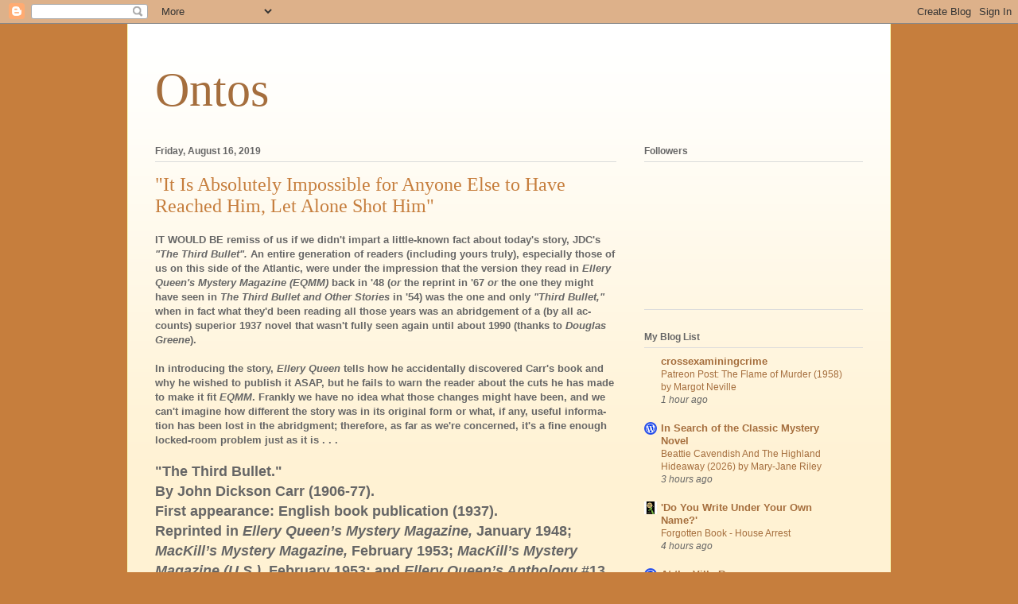

--- FILE ---
content_type: text/html; charset=UTF-8
request_url: https://carrdickson.blogspot.com/2019/08/it-is-absolutely-impossible-for-anyone.html
body_size: 23953
content:
<!DOCTYPE html>
<html class='v2' dir='ltr' lang='en'>
<head>
<link href='https://www.blogger.com/static/v1/widgets/335934321-css_bundle_v2.css' rel='stylesheet' type='text/css'/>
<meta content='width=1100' name='viewport'/>
<meta content='text/html; charset=UTF-8' http-equiv='Content-Type'/>
<meta content='blogger' name='generator'/>
<link href='https://carrdickson.blogspot.com/favicon.ico' rel='icon' type='image/x-icon'/>
<link href='http://carrdickson.blogspot.com/2019/08/it-is-absolutely-impossible-for-anyone.html' rel='canonical'/>
<link rel="alternate" type="application/atom+xml" title="Ontos - Atom" href="https://carrdickson.blogspot.com/feeds/posts/default" />
<link rel="alternate" type="application/rss+xml" title="Ontos - RSS" href="https://carrdickson.blogspot.com/feeds/posts/default?alt=rss" />
<link rel="service.post" type="application/atom+xml" title="Ontos - Atom" href="https://www.blogger.com/feeds/2222296802338385267/posts/default" />

<link rel="alternate" type="application/atom+xml" title="Ontos - Atom" href="https://carrdickson.blogspot.com/feeds/2333386480668798871/comments/default" />
<!--Can't find substitution for tag [blog.ieCssRetrofitLinks]-->
<link href='https://blogger.googleusercontent.com/img/b/R29vZ2xl/AVvXsEhJY-r2_n_F1mGeZTisizk0BtfcKson8dJqLBSHQvsIqAWOcBUfFpknQxtUJGE0x2s64DQ6HkVc1rGhxkclWIZzc1u1kGpDnJ4aIwEWbm5u_9aj0-aJ_pWu2Le6ucXkJYOLWEL2Fmn-nqoi/s1600/%2527EQMM%2527+cover%252C+January+1948.jpg' rel='image_src'/>
<meta content='http://carrdickson.blogspot.com/2019/08/it-is-absolutely-impossible-for-anyone.html' property='og:url'/>
<meta content='&quot;It Is Absolutely Impossible for Anyone Else to Have Reached Him, Let Alone Shot Him&quot;' property='og:title'/>
<meta content='IT WOULD BE  remiss of us if we didn&#39;t impart a little-known fact about today&#39;s story, JDC&#39;s &quot;The Third Bullet&quot;.  An entire generation of re...' property='og:description'/>
<meta content='https://blogger.googleusercontent.com/img/b/R29vZ2xl/AVvXsEhJY-r2_n_F1mGeZTisizk0BtfcKson8dJqLBSHQvsIqAWOcBUfFpknQxtUJGE0x2s64DQ6HkVc1rGhxkclWIZzc1u1kGpDnJ4aIwEWbm5u_9aj0-aJ_pWu2Le6ucXkJYOLWEL2Fmn-nqoi/w1200-h630-p-k-no-nu/%2527EQMM%2527+cover%252C+January+1948.jpg' property='og:image'/>
<title>Ontos: "It Is Absolutely Impossible for Anyone Else to Have Reached Him, Let Alone Shot Him"</title>
<style id='page-skin-1' type='text/css'><!--
/*
-----------------------------------------------
Blogger Template Style
Name:     Ethereal
Designer: Jason Morrow
URL:      jasonmorrow.etsy.com
----------------------------------------------- */
/* Content
----------------------------------------------- */
body {
font: normal normal 13px Arial, Tahoma, Helvetica, FreeSans, sans-serif;
color: #666666;
background: #c67e3d none repeat-x scroll top left;
}
html body .content-outer {
min-width: 0;
max-width: 100%;
width: 100%;
}
a:link {
text-decoration: none;
color: #a56e3d;
}
a:visited {
text-decoration: none;
color: #949c46;
}
a:hover {
text-decoration: underline;
color: #a56e3d;
}
.main-inner {
padding-top: 15px;
}
.body-fauxcolumn-outer {
background: transparent none repeat-x scroll top center;
}
.content-fauxcolumns .fauxcolumn-inner {
background: #fff2d3 url(//www.blogblog.com/1kt/ethereal/white-fade.png) repeat-x scroll top left;
border-left: 1px solid #ffffbb;
border-right: 1px solid #ffffbb;
}
/* Flexible Background
----------------------------------------------- */
.content-fauxcolumn-outer .fauxborder-left {
width: 100%;
padding-left: 0;
margin-left: -0;
background-color: transparent;
background-image: none;
background-repeat: no-repeat;
background-position: left top;
}
.content-fauxcolumn-outer .fauxborder-right {
margin-right: -0;
width: 0;
background-color: transparent;
background-image: none;
background-repeat: no-repeat;
background-position: right top;
}
/* Columns
----------------------------------------------- */
.content-inner {
padding: 0;
}
/* Header
----------------------------------------------- */
.header-inner {
padding: 27px 0 3px;
}
.header-inner .section {
margin: 0 35px;
}
.Header h1 {
font: normal normal 60px Times, 'Times New Roman', FreeSerif, serif;
color: #a56e3d;
}
.Header h1 a {
color: #a56e3d;
}
.Header .description {
font-size: 115%;
color: #666666;
}
.header-inner .Header .titlewrapper,
.header-inner .Header .descriptionwrapper {
padding-left: 0;
padding-right: 0;
margin-bottom: 0;
}
/* Tabs
----------------------------------------------- */
.tabs-outer {
position: relative;
background: transparent;
}
.tabs-cap-top, .tabs-cap-bottom {
position: absolute;
width: 100%;
}
.tabs-cap-bottom {
bottom: 0;
}
.tabs-inner {
padding: 0;
}
.tabs-inner .section {
margin: 0 35px;
}
*+html body .tabs-inner .widget li {
padding: 1px;
}
.PageList {
border-bottom: 1px solid #fae4c2;
}
.tabs-inner .widget li.selected a,
.tabs-inner .widget li a:hover {
position: relative;
-moz-border-radius-topleft: 5px;
-moz-border-radius-topright: 5px;
-webkit-border-top-left-radius: 5px;
-webkit-border-top-right-radius: 5px;
-goog-ms-border-top-left-radius: 5px;
-goog-ms-border-top-right-radius: 5px;
border-top-left-radius: 5px;
border-top-right-radius: 5px;
background: #ffa24e none ;
color: #ffffff;
}
.tabs-inner .widget li a {
display: inline-block;
margin: 0;
margin-right: 1px;
padding: .65em 1.5em;
font: normal normal 12px Arial, Tahoma, Helvetica, FreeSans, sans-serif;
color: #666666;
background-color: #fae4c2;
-moz-border-radius-topleft: 5px;
-moz-border-radius-topright: 5px;
-webkit-border-top-left-radius: 5px;
-webkit-border-top-right-radius: 5px;
-goog-ms-border-top-left-radius: 5px;
-goog-ms-border-top-right-radius: 5px;
border-top-left-radius: 5px;
border-top-right-radius: 5px;
}
/* Headings
----------------------------------------------- */
h2 {
font: normal bold 12px Verdana, Geneva, sans-serif;
color: #666666;
}
/* Widgets
----------------------------------------------- */
.main-inner .column-left-inner {
padding: 0 0 0 20px;
}
.main-inner .column-left-inner .section {
margin-right: 0;
}
.main-inner .column-right-inner {
padding: 0 20px 0 0;
}
.main-inner .column-right-inner .section {
margin-left: 0;
}
.main-inner .section {
padding: 0;
}
.main-inner .widget {
padding: 0 0 15px;
margin: 20px 0;
border-bottom: 1px solid #dbdbdb;
}
.main-inner .widget h2 {
margin: 0;
padding: .6em 0 .5em;
}
.footer-inner .widget h2 {
padding: 0 0 .4em;
}
.main-inner .widget h2 + div, .footer-inner .widget h2 + div {
padding-top: 15px;
}
.main-inner .widget .widget-content {
margin: 0;
padding: 15px 0 0;
}
.main-inner .widget ul, .main-inner .widget #ArchiveList ul.flat {
margin: -15px -15px -15px;
padding: 0;
list-style: none;
}
.main-inner .sidebar .widget h2 {
border-bottom: 1px solid #dbdbdb;
}
.main-inner .widget #ArchiveList {
margin: -15px 0 0;
}
.main-inner .widget ul li, .main-inner .widget #ArchiveList ul.flat li {
padding: .5em 15px;
text-indent: 0;
}
.main-inner .widget #ArchiveList ul li {
padding-top: .25em;
padding-bottom: .25em;
}
.main-inner .widget ul li:first-child, .main-inner .widget #ArchiveList ul.flat li:first-child {
border-top: none;
}
.main-inner .widget ul li:last-child, .main-inner .widget #ArchiveList ul.flat li:last-child {
border-bottom: none;
}
.main-inner .widget .post-body ul {
padding: 0 2.5em;
margin: .5em 0;
list-style: disc;
}
.main-inner .widget .post-body ul li {
padding: 0.25em 0;
margin-bottom: .25em;
color: #666666;
border: none;
}
.footer-inner .widget ul {
padding: 0;
list-style: none;
}
.widget .zippy {
color: #666666;
}
/* Posts
----------------------------------------------- */
.main.section {
margin: 0 20px;
}
body .main-inner .Blog {
padding: 0;
background-color: transparent;
border: none;
}
.main-inner .widget h2.date-header {
border-bottom: 1px solid #dbdbdb;
}
.date-outer {
position: relative;
margin: 15px 0 20px;
}
.date-outer:first-child {
margin-top: 0;
}
.date-posts {
clear: both;
}
.post-outer, .inline-ad {
border-bottom: 1px solid #dbdbdb;
padding: 30px 0;
}
.post-outer {
padding-bottom: 10px;
}
.post-outer:first-child {
padding-top: 0;
border-top: none;
}
.post-outer:last-child, .inline-ad:last-child {
border-bottom: none;
}
.post-body img {
padding: 8px;
}
h3.post-title, h4 {
font: normal normal 24px Times, Times New Roman, serif;
color: #c67e3d;
}
h3.post-title a {
font: normal normal 24px Times, Times New Roman, serif;
color: #c67e3d;
text-decoration: none;
}
h3.post-title a:hover {
color: #a56e3d;
text-decoration: underline;
}
.post-header {
margin: 0 0 1.5em;
}
.post-body {
line-height: 1.4;
}
.post-footer {
margin: 1.5em 0 0;
}
#blog-pager {
padding: 15px;
}
.blog-feeds, .post-feeds {
margin: 1em 0;
text-align: center;
}
.post-outer .comments {
margin-top: 2em;
}
/* Comments
----------------------------------------------- */
.comments .comments-content .icon.blog-author {
background-repeat: no-repeat;
background-image: url([data-uri]);
}
.comments .comments-content .loadmore a {
background: #fff2d3 url(//www.blogblog.com/1kt/ethereal/white-fade.png) repeat-x scroll top left;
}
.comments .comments-content .loadmore a {
border-top: 1px solid #dbdbdb;
border-bottom: 1px solid #dbdbdb;
}
.comments .comment-thread.inline-thread {
background: #fff2d3 url(//www.blogblog.com/1kt/ethereal/white-fade.png) repeat-x scroll top left;
}
.comments .continue {
border-top: 2px solid #dbdbdb;
}
/* Footer
----------------------------------------------- */
.footer-inner {
padding: 30px 0;
overflow: hidden;
}
/* Mobile
----------------------------------------------- */
body.mobile  {
background-size: auto
}
.mobile .body-fauxcolumn-outer {
background: ;
}
.mobile .content-fauxcolumns .fauxcolumn-inner {
opacity: 0.75;
}
.mobile .content-fauxcolumn-outer .fauxborder-right {
margin-right: 0;
}
.mobile-link-button {
background-color: #ffa24e;
}
.mobile-link-button a:link, .mobile-link-button a:visited {
color: #ffffff;
}
.mobile-index-contents {
color: #444444;
}
.mobile .body-fauxcolumn-outer {
background-size: 100% auto;
}
.mobile .mobile-date-outer {
border-bottom: transparent;
}
.mobile .PageList {
border-bottom: none;
}
.mobile .tabs-inner .section {
margin: 0;
}
.mobile .tabs-inner .PageList .widget-content {
background: #ffa24e none;
color: #ffffff;
}
.mobile .tabs-inner .PageList .widget-content .pagelist-arrow {
border-left: 1px solid #ffffff;
}
.mobile .footer-inner {
overflow: visible;
}
body.mobile .AdSense {
margin: 0 -10px;
}

--></style>
<style id='template-skin-1' type='text/css'><!--
body {
min-width: 960px;
}
.content-outer, .content-fauxcolumn-outer, .region-inner {
min-width: 960px;
max-width: 960px;
_width: 960px;
}
.main-inner .columns {
padding-left: 0;
padding-right: 310px;
}
.main-inner .fauxcolumn-center-outer {
left: 0;
right: 310px;
/* IE6 does not respect left and right together */
_width: expression(this.parentNode.offsetWidth -
parseInt("0") -
parseInt("310px") + 'px');
}
.main-inner .fauxcolumn-left-outer {
width: 0;
}
.main-inner .fauxcolumn-right-outer {
width: 310px;
}
.main-inner .column-left-outer {
width: 0;
right: 100%;
margin-left: -0;
}
.main-inner .column-right-outer {
width: 310px;
margin-right: -310px;
}
#layout {
min-width: 0;
}
#layout .content-outer {
min-width: 0;
width: 800px;
}
#layout .region-inner {
min-width: 0;
width: auto;
}
body#layout div.add_widget {
padding: 8px;
}
body#layout div.add_widget a {
margin-left: 32px;
}
--></style>
<link href='https://www.blogger.com/dyn-css/authorization.css?targetBlogID=2222296802338385267&amp;zx=24b72782-c75e-423b-9642-241274ac7aec' media='none' onload='if(media!=&#39;all&#39;)media=&#39;all&#39;' rel='stylesheet'/><noscript><link href='https://www.blogger.com/dyn-css/authorization.css?targetBlogID=2222296802338385267&amp;zx=24b72782-c75e-423b-9642-241274ac7aec' rel='stylesheet'/></noscript>
<meta name='google-adsense-platform-account' content='ca-host-pub-1556223355139109'/>
<meta name='google-adsense-platform-domain' content='blogspot.com'/>

<link rel="stylesheet" href="https://fonts.googleapis.com/css2?display=swap&family=Merienda&family=Eater"></head>
<body class='loading variant-blossoms1Blue'>
<div class='navbar section' id='navbar' name='Navbar'><div class='widget Navbar' data-version='1' id='Navbar1'><script type="text/javascript">
    function setAttributeOnload(object, attribute, val) {
      if(window.addEventListener) {
        window.addEventListener('load',
          function(){ object[attribute] = val; }, false);
      } else {
        window.attachEvent('onload', function(){ object[attribute] = val; });
      }
    }
  </script>
<div id="navbar-iframe-container"></div>
<script type="text/javascript" src="https://apis.google.com/js/platform.js"></script>
<script type="text/javascript">
      gapi.load("gapi.iframes:gapi.iframes.style.bubble", function() {
        if (gapi.iframes && gapi.iframes.getContext) {
          gapi.iframes.getContext().openChild({
              url: 'https://www.blogger.com/navbar/2222296802338385267?po\x3d2333386480668798871\x26origin\x3dhttps://carrdickson.blogspot.com',
              where: document.getElementById("navbar-iframe-container"),
              id: "navbar-iframe"
          });
        }
      });
    </script><script type="text/javascript">
(function() {
var script = document.createElement('script');
script.type = 'text/javascript';
script.src = '//pagead2.googlesyndication.com/pagead/js/google_top_exp.js';
var head = document.getElementsByTagName('head')[0];
if (head) {
head.appendChild(script);
}})();
</script>
</div></div>
<div class='body-fauxcolumns'>
<div class='fauxcolumn-outer body-fauxcolumn-outer'>
<div class='cap-top'>
<div class='cap-left'></div>
<div class='cap-right'></div>
</div>
<div class='fauxborder-left'>
<div class='fauxborder-right'></div>
<div class='fauxcolumn-inner'>
</div>
</div>
<div class='cap-bottom'>
<div class='cap-left'></div>
<div class='cap-right'></div>
</div>
</div>
</div>
<div class='content'>
<div class='content-fauxcolumns'>
<div class='fauxcolumn-outer content-fauxcolumn-outer'>
<div class='cap-top'>
<div class='cap-left'></div>
<div class='cap-right'></div>
</div>
<div class='fauxborder-left'>
<div class='fauxborder-right'></div>
<div class='fauxcolumn-inner'>
</div>
</div>
<div class='cap-bottom'>
<div class='cap-left'></div>
<div class='cap-right'></div>
</div>
</div>
</div>
<div class='content-outer'>
<div class='content-cap-top cap-top'>
<div class='cap-left'></div>
<div class='cap-right'></div>
</div>
<div class='fauxborder-left content-fauxborder-left'>
<div class='fauxborder-right content-fauxborder-right'></div>
<div class='content-inner'>
<header>
<div class='header-outer'>
<div class='header-cap-top cap-top'>
<div class='cap-left'></div>
<div class='cap-right'></div>
</div>
<div class='fauxborder-left header-fauxborder-left'>
<div class='fauxborder-right header-fauxborder-right'></div>
<div class='region-inner header-inner'>
<div class='header section' id='header' name='Header'><div class='widget Header' data-version='1' id='Header1'>
<div id='header-inner'>
<div class='titlewrapper'>
<h1 class='title'>
<a href='https://carrdickson.blogspot.com/'>
Ontos
</a>
</h1>
</div>
<div class='descriptionwrapper'>
<p class='description'><span>
</span></p>
</div>
</div>
</div></div>
</div>
</div>
<div class='header-cap-bottom cap-bottom'>
<div class='cap-left'></div>
<div class='cap-right'></div>
</div>
</div>
</header>
<div class='tabs-outer'>
<div class='tabs-cap-top cap-top'>
<div class='cap-left'></div>
<div class='cap-right'></div>
</div>
<div class='fauxborder-left tabs-fauxborder-left'>
<div class='fauxborder-right tabs-fauxborder-right'></div>
<div class='region-inner tabs-inner'>
<div class='tabs no-items section' id='crosscol' name='Cross-Column'></div>
<div class='tabs no-items section' id='crosscol-overflow' name='Cross-Column 2'></div>
</div>
</div>
<div class='tabs-cap-bottom cap-bottom'>
<div class='cap-left'></div>
<div class='cap-right'></div>
</div>
</div>
<div class='main-outer'>
<div class='main-cap-top cap-top'>
<div class='cap-left'></div>
<div class='cap-right'></div>
</div>
<div class='fauxborder-left main-fauxborder-left'>
<div class='fauxborder-right main-fauxborder-right'></div>
<div class='region-inner main-inner'>
<div class='columns fauxcolumns'>
<div class='fauxcolumn-outer fauxcolumn-center-outer'>
<div class='cap-top'>
<div class='cap-left'></div>
<div class='cap-right'></div>
</div>
<div class='fauxborder-left'>
<div class='fauxborder-right'></div>
<div class='fauxcolumn-inner'>
</div>
</div>
<div class='cap-bottom'>
<div class='cap-left'></div>
<div class='cap-right'></div>
</div>
</div>
<div class='fauxcolumn-outer fauxcolumn-left-outer'>
<div class='cap-top'>
<div class='cap-left'></div>
<div class='cap-right'></div>
</div>
<div class='fauxborder-left'>
<div class='fauxborder-right'></div>
<div class='fauxcolumn-inner'>
</div>
</div>
<div class='cap-bottom'>
<div class='cap-left'></div>
<div class='cap-right'></div>
</div>
</div>
<div class='fauxcolumn-outer fauxcolumn-right-outer'>
<div class='cap-top'>
<div class='cap-left'></div>
<div class='cap-right'></div>
</div>
<div class='fauxborder-left'>
<div class='fauxborder-right'></div>
<div class='fauxcolumn-inner'>
</div>
</div>
<div class='cap-bottom'>
<div class='cap-left'></div>
<div class='cap-right'></div>
</div>
</div>
<!-- corrects IE6 width calculation -->
<div class='columns-inner'>
<div class='column-center-outer'>
<div class='column-center-inner'>
<div class='main section' id='main' name='Main'><div class='widget Blog' data-version='1' id='Blog1'>
<div class='blog-posts hfeed'>

          <div class="date-outer">
        
<h2 class='date-header'><span>Friday, August 16, 2019</span></h2>

          <div class="date-posts">
        
<div class='post-outer'>
<div class='post hentry uncustomized-post-template' itemprop='blogPost' itemscope='itemscope' itemtype='http://schema.org/BlogPosting'>
<meta content='https://blogger.googleusercontent.com/img/b/R29vZ2xl/AVvXsEhJY-r2_n_F1mGeZTisizk0BtfcKson8dJqLBSHQvsIqAWOcBUfFpknQxtUJGE0x2s64DQ6HkVc1rGhxkclWIZzc1u1kGpDnJ4aIwEWbm5u_9aj0-aJ_pWu2Le6ucXkJYOLWEL2Fmn-nqoi/s1600/%2527EQMM%2527+cover%252C+January+1948.jpg' itemprop='image_url'/>
<meta content='2222296802338385267' itemprop='blogId'/>
<meta content='2333386480668798871' itemprop='postId'/>
<a name='2333386480668798871'></a>
<h3 class='post-title entry-title' itemprop='name'>
"It Is Absolutely Impossible for Anyone Else to Have Reached Him, Let Alone Shot Him"
</h3>
<div class='post-header'>
<div class='post-header-line-1'></div>
</div>
<div class='post-body entry-content' id='post-body-2333386480668798871' itemprop='description articleBody'>
<b><span style="font-family: &quot;verdana&quot; , sans-serif;">IT WOULD BE</span> remiss of us if we didn't impart a little-known fact about today's story, JDC's <i>"The Third Bullet".</i> An entire generation of readers (including yours truly), especially those of us on this side of the Atlantic, were under the impression that the version they read in <i>Ellery Queen's Mystery Magazine (EQMM)</i> back in '48 (<i>or</i> the reprint in '67 <i>or</i> the one they might have seen in <i>The Third Bullet and Other Stories</i> in '54) was the one and only <i>"Third Bullet,"</i> when in fact what they'd been reading all those years was an abridgement of a (by all ac-counts) superior 1937 novel that wasn't fully seen again until about 1990 (thanks to <i>Douglas Greene</i>).</b><br />
<b></b><br />
<b>In introducing the story, <i>Ellery Queen</i> tells how he accidentally discovered Carr's book and why he wished to publish it ASAP, but he fails to warn the reader about the cuts he has made to make it fit <i>EQMM</i>. Frankly we have no idea what those changes might have been, and we can't imagine how different the story was in its original form or what, if any, useful informa-tion has been lost in the abridgment; therefore, as far as we're concerned, it's a fine enough locked-room problem just as it is . . .</b><br />
<b></b><br />
<b><span style="font-size: large;">"The Third Bullet."<br />By John Dickson Carr (1906-77).<br />First appearance: English book publication (1937).<br />Reprinted in <i>Ellery Queen&#8217;s Mystery Magazine,</i> January 1948; <i>MacKill&#8217;s Mystery Magazine,</i> February 1953; <i>MacKill&#8217;s Mystery Magazine (U.S.),</i> February 1953; and <i>Ellery Queen&#8217;s Anthology</i> #13, 1967.</span></b><br />
<div class="separator" style="clear: both; text-align: center;">
<a href="https://blogger.googleusercontent.com/img/b/R29vZ2xl/AVvXsEhJY-r2_n_F1mGeZTisizk0BtfcKson8dJqLBSHQvsIqAWOcBUfFpknQxtUJGE0x2s64DQ6HkVc1rGhxkclWIZzc1u1kGpDnJ4aIwEWbm5u_9aj0-aJ_pWu2Le6ucXkJYOLWEL2Fmn-nqoi/s1600/%2527EQMM%2527+cover%252C+January+1948.jpg" imageanchor="1" style="margin-left: 1em; margin-right: 1em;"><img border="0" data-original-height="384" data-original-width="275" src="https://blogger.googleusercontent.com/img/b/R29vZ2xl/AVvXsEhJY-r2_n_F1mGeZTisizk0BtfcKson8dJqLBSHQvsIqAWOcBUfFpknQxtUJGE0x2s64DQ6HkVc1rGhxkclWIZzc1u1kGpDnJ4aIwEWbm5u_9aj0-aJ_pWu2Le6ucXkJYOLWEL2Fmn-nqoi/s1600/%2527EQMM%2527+cover%252C+January+1948.jpg" /></a></div>
<b><span style="font-size: large;">Collected in <i>The Third Bullet and Other Stories</i> (1954; abridged) and <i>Fell and Foul Play</i> (1990; restored version).</span></b><br />
<div class="separator" style="clear: both; text-align: center;">
<a href="https://blogger.googleusercontent.com/img/b/R29vZ2xl/AVvXsEivY_DUAwcDh5yahrudcmS5haiQxZKQeIpsoVsuv8COElcr8W9JT5yz-FlVCHbqSEuZjdg6SJEqOVAm_4i97NG83Zq3j0BgC8ftFTB3oWw5sS0y6EKD8yixGunJ0ESohVX9VUZQ2panH_pC/s1600/%2527MacKill%2527s+Mystery+Magazine%2527+cover%252C+February+1953.jpg" imageanchor="1" style="margin-left: 1em; margin-right: 1em;"><img border="0" data-original-height="550" data-original-width="400" src="https://blogger.googleusercontent.com/img/b/R29vZ2xl/AVvXsEivY_DUAwcDh5yahrudcmS5haiQxZKQeIpsoVsuv8COElcr8W9JT5yz-FlVCHbqSEuZjdg6SJEqOVAm_4i97NG83Zq3j0BgC8ftFTB3oWw5sS0y6EKD8yixGunJ0ESohVX9VUZQ2panH_pC/s1600/%2527MacKill%2527s+Mystery+Magazine%2527+cover%252C+February+1953.jpg" /></a></div>
<b><span style="font-size: large;">Novella (67 pages, with diagram).</span></b><br />
<div class="separator" style="clear: both; text-align: center;">
<a href="https://blogger.googleusercontent.com/img/b/R29vZ2xl/AVvXsEhdNzAI0FXfD73zGVhWMHZGHOPKOsVf0OdNX22Mbr6xlFQTU0DnQYZ5_CIobMnm0NxNwY4ts_lBt9X7UDRNQEsUwsFV2QS_93qKHGShnzoQBFXsQfIK3oPu69bqMC7rzGKIx4Xm69Lu17yV/s1600/%2527Ellery+Queen%25E2%2580%2599s+Anthology%2527+%252313+cover%252C+1967.jpg" imageanchor="1" style="margin-left: 1em; margin-right: 1em;"><img border="0" data-original-height="575" data-original-width="401" src="https://blogger.googleusercontent.com/img/b/R29vZ2xl/AVvXsEhdNzAI0FXfD73zGVhWMHZGHOPKOsVf0OdNX22Mbr6xlFQTU0DnQYZ5_CIobMnm0NxNwY4ts_lBt9X7UDRNQEsUwsFV2QS_93qKHGShnzoQBFXsQfIK3oPu69bqMC7rzGKIx4Xm69Lu17yV/s1600/%2527Ellery+Queen%25E2%2580%2599s+Anthology%2527+%252313+cover%252C+1967.jpg" /></a></div>
<b><span style="font-size: large;">Online at <i>The Luminist League Archive</i> (<a href="https://drive.google.com/file/d/1twQ8eCO0orJkt5fRC3RSXCN4dintgAoo/view"><span style="background-color: white;">HERE</span></a>; scroll down to&nbsp;</span></b><br />
<b><span style="font-size: large;">text page 4, PDF page 6).</span></b><br />
<div class="separator" style="clear: both; text-align: center;">
<a href="https://blogger.googleusercontent.com/img/b/R29vZ2xl/AVvXsEjNJFkaajFRgutwV94VdaFLyx7UBwqkUlqFyaFl1uPxv6ikq6ICpVhnDY1NQUYLFOStrfUL8LVbwGuglPnFSvf8xK3tiKVqV4o8FArg1nx_PKPSiUbZdMpgXuZ22TZE17e-V0xgH68d2kQp/s1600/Gun+-+Browning+.32+automatic+%2528cutaway+drawing%2529.jpg" imageanchor="1" style="margin-left: 1em; margin-right: 1em;"><img border="0" data-original-height="664" data-original-width="1000" height="265" src="https://blogger.googleusercontent.com/img/b/R29vZ2xl/AVvXsEjNJFkaajFRgutwV94VdaFLyx7UBwqkUlqFyaFl1uPxv6ikq6ICpVhnDY1NQUYLFOStrfUL8LVbwGuglPnFSvf8xK3tiKVqV4o8FArg1nx_PKPSiUbZdMpgXuZ22TZE17e-V0xgH68d2kQp/s400/Gun+-+Browning+.32+automatic+%2528cutaway+drawing%2529.jpg" width="400" /></a></div>
<i><span style="font-family: &quot;verdana&quot; , sans-serif;"><b>&nbsp; &nbsp;&nbsp; ". . . if White didn't kill him, the case is a monstrosity. But that's just the trouble. For if White did kill him &#8212; well, it's still a monstrosity."</b></span></i><br />
<i></i><span style="font-family: &quot;verdana&quot; , sans-serif;"></span><b></b><br />
<b>The Mortlake murder case has the police pulling out their hair in frustration (figuratively, of course), with one even willing to resign from the force over it, because, according to all the evidence available to them, the only person who <i>could</i> have done it could <i>not</i> have done it . . .</b><br />
<b></b><br />
<b><i><span style="font-family: &quot;verdana&quot; , sans-serif;">Characters:</span><br />~ Mr. Justice Charles Mortlake, the victim:</i><br />&nbsp; ". . . the judge was dead, right enough. He had been shot through the heart at fairly close range, and death had been almost instantaneous. One of the bullets had killed him. The other bullet had smashed the glass mouth of the speaking tube hung on the dictaphone, and was embedded in the wall behind him."<br /><i>~ Colonel Marquis, Assistant Commissioner of Metropolitan Police, elderly but sharp:</i><br />&nbsp; ". . . leaned back at ease and smoked a cigarette with an air of doing so cynically. Colonel Marquis was a long, stringy man whose thick and wrinkled eyelids gave him a sardonic look not altogether deserved."<br /><i>~ Inspector John Page, young and sharp, but smitten:</i><br />&nbsp; "Sergeant Borden and I practically saw the thing done."<br /><i>~ Ida Mortlake, one of the victim's daughters:</i><br />&nbsp; ". . . had a smile capable of loosening Page's judgment."<br /><i>~ Gabriel White, not an old lag:</i><br />&nbsp; "Just as I pulled the trigger, I saw the bullet-hole jump up black in the wall behind him."<br /><i>~ Sir Andrew Travers, the lawyer:</i><br />&nbsp; ". . . had a massive head, a massive chest, a blue jowl, and an inscrutable eye."<br /><i>~ Dr. Gallatin, the police surgeon:</i><br />&nbsp; "You don't know much about ballistics, do you? It's not only impossible, it's mad."<br /><i>~ Robinson, the gate-keeper:</i><br />&nbsp; ". . . a little man with a veined forehead and a dogged eye . . ."<br /><i>~ Davies, the butler:</i><br />&nbsp; "He fitted; you would have expected him."<br /><i>~ Carolyn Mortlake, the victim's other daughter:</i><br />&nbsp; "There's the gun and you may take it or leave it."<br /><i>~ Alfred Penney, the clerk:</i><br />&nbsp; "Life works by reason and system. You cannot believe that there were three prospective murderers shut up in that room?"<br /><i>~ Sergeant Borden, no nonsense:</i><br />&nbsp; "I'm fair sick of bullets. It's raining bullets. And there's no sense in any of 'em."<br /><i>~ Sara Samuels, the soon-to-be maid:</i><br />&nbsp; ". . . was a woman in the late twenties, short, rather plump, and quietly dressed."<br /><i>~ Clara McCann, the news-agent:</i><br />&nbsp; "There's no mistake about it now, like there was when I only saw the photograph."</b><br />
<b></b><br />
<b><i><span style="font-family: &quot;verdana&quot; , sans-serif;">Typo: </span></i>"<i>Ivor</i> Johnson" is consistently misspelled; it should be "<i>Iver</i> Johnson".</b><br />
<div class="separator" style="clear: both; text-align: center;">
<a href="https://blogger.googleusercontent.com/img/b/R29vZ2xl/AVvXsEilNj62NYMnSppB8sd6hgP1HRhVcjvYu4v85-D0p5uze4R-HwznxarzUoMVfQbC2iqHIrJchnJ2D4kAbe1WkAtB8D_8C8eh6q4raaDzyCoTXsUFa8GjiEEILtFxIeSbgrbS4GAyLtPbqBEy/s1600/Gun+-+Iver-Johnson+revolver+%2528in+box%2529.jpg" imageanchor="1" style="margin-left: 1em; margin-right: 1em;"><img border="0" data-original-height="549" data-original-width="640" height="343" src="https://blogger.googleusercontent.com/img/b/R29vZ2xl/AVvXsEilNj62NYMnSppB8sd6hgP1HRhVcjvYu4v85-D0p5uze4R-HwznxarzUoMVfQbC2iqHIrJchnJ2D4kAbe1WkAtB8D_8C8eh6q4raaDzyCoTXsUFa8GjiEEILtFxIeSbgrbS4GAyLtPbqBEy/s400/Gun+-+Iver-Johnson+revolver+%2528in+box%2529.jpg" width="400" /></a></div>
<b><i><span style="font-family: &quot;verdana&quot; , sans-serif;"><span style="font-family: &quot;times new roman&quot;;"></span><span style="font-family: &quot;times new roman&quot;;"></span>Resources:</span></i><br />- <i>John Dickson Carr</i> was always meticulous in peppering his stories with plausible elements to establish the setting; here are some background details in service of his story: <i>cat-o'-nine tails</i> (<a href="https://en.wikipedia.org/wiki/Cat_o%27_nine_tails"><span style="background-color: white;">HERE</span></a>), <i>Wormwood Scrubs</i> (<a href="https://en.wikipedia.org/wiki/HM_Prison_Wormwood_Scrubs"><span style="background-color: white;">HERE</span></a>), <i>Lyons' teashops</i> (definitely important in setting up an alibi; <a href="https://en.wikipedia.org/wiki/J._Lyons_and_Co."><span style="background-color: white;">HERE</span></a>), and the real-life <i>William Henry Kennedy case</i> (<a href="http://www.britishexecutions.co.uk/execution-content.php?key=495"><span style="background-color: white;">HERE</span></a> and <a href="https://www.worldcat.org/title/trial-of-frederick-guy-browne-and-william-henry-kennedy/oclc/4619727"><span style="background-color: white;">HERE</span></a>).</b><br />
<div class="separator" style="clear: both; text-align: center;">
<a href="https://blogger.googleusercontent.com/img/b/R29vZ2xl/AVvXsEjPMVnszRVMO8E9ChKx4cRFaAZ2B8JpNz3gGcJoVLywSWODmJRLs3HEHXBDfpMX17hbUjPWAITF4bRh1AuzvTAFWz0EEVCHGQo4J-mWnAEVx6HzwIyMbtlte6YU-_1nTfj8qztKg7dNFa9P/s1600/Gun+-+German+Hubertus+air+pistol.jpg" imageanchor="1" style="margin-left: 1em; margin-right: 1em;"><img border="0" data-original-height="473" data-original-width="980" height="154" src="https://blogger.googleusercontent.com/img/b/R29vZ2xl/AVvXsEjPMVnszRVMO8E9ChKx4cRFaAZ2B8JpNz3gGcJoVLywSWODmJRLs3HEHXBDfpMX17hbUjPWAITF4bRh1AuzvTAFWz0EEVCHGQo4J-mWnAEVx6HzwIyMbtlte6YU-_1nTfj8qztKg7dNFa9P/s320/Gun+-+German+Hubertus+air+pistol.jpg" width="320" /></a></div>
<b>- Our latest contact with Carr was under his alter-alias of Carter Dickson, the classic <i>"The House in Goblin Wood"</i> (<a href="http://carrdickson.blogspot.com/2019/07/but-there-was-nobody-there.html"><span style="background-color: white;">HERE</span></a>).</b><br />
~~~~~~~~~~~~~~~~~~~~~~~~~~~~~~~~~~~~~~~~~~~~~~~~~~~~~~~~~~~~~~~~~~~~~~~~~~~~
<div style='clear: both;'></div>
</div>
<div class='post-footer'>
<div class='post-footer-line post-footer-line-1'>
<span class='post-author vcard'>
Posted by
<span class='fn' itemprop='author' itemscope='itemscope' itemtype='http://schema.org/Person'>
<meta content='https://www.blogger.com/profile/17182471386130948540' itemprop='url'/>
<a class='g-profile' href='https://www.blogger.com/profile/17182471386130948540' rel='author' title='author profile'>
<span itemprop='name'>Mike Gray</span>
</a>
</span>
</span>
<span class='post-timestamp'>
at
<meta content='http://carrdickson.blogspot.com/2019/08/it-is-absolutely-impossible-for-anyone.html' itemprop='url'/>
<a class='timestamp-link' href='https://carrdickson.blogspot.com/2019/08/it-is-absolutely-impossible-for-anyone.html' rel='bookmark' title='permanent link'><abbr class='published' itemprop='datePublished' title='2019-08-16T06:00:00-07:00'>6:00&#8239;AM</abbr></a>
</span>
<span class='post-comment-link'>
</span>
<span class='post-icons'>
<span class='item-control blog-admin pid-965852152'>
<a href='https://www.blogger.com/post-edit.g?blogID=2222296802338385267&postID=2333386480668798871&from=pencil' title='Edit Post'>
<img alt='' class='icon-action' height='18' src='https://resources.blogblog.com/img/icon18_edit_allbkg.gif' width='18'/>
</a>
</span>
</span>
<div class='post-share-buttons goog-inline-block'>
<a class='goog-inline-block share-button sb-email' href='https://www.blogger.com/share-post.g?blogID=2222296802338385267&postID=2333386480668798871&target=email' target='_blank' title='Email This'><span class='share-button-link-text'>Email This</span></a><a class='goog-inline-block share-button sb-blog' href='https://www.blogger.com/share-post.g?blogID=2222296802338385267&postID=2333386480668798871&target=blog' onclick='window.open(this.href, "_blank", "height=270,width=475"); return false;' target='_blank' title='BlogThis!'><span class='share-button-link-text'>BlogThis!</span></a><a class='goog-inline-block share-button sb-twitter' href='https://www.blogger.com/share-post.g?blogID=2222296802338385267&postID=2333386480668798871&target=twitter' target='_blank' title='Share to X'><span class='share-button-link-text'>Share to X</span></a><a class='goog-inline-block share-button sb-facebook' href='https://www.blogger.com/share-post.g?blogID=2222296802338385267&postID=2333386480668798871&target=facebook' onclick='window.open(this.href, "_blank", "height=430,width=640"); return false;' target='_blank' title='Share to Facebook'><span class='share-button-link-text'>Share to Facebook</span></a><a class='goog-inline-block share-button sb-pinterest' href='https://www.blogger.com/share-post.g?blogID=2222296802338385267&postID=2333386480668798871&target=pinterest' target='_blank' title='Share to Pinterest'><span class='share-button-link-text'>Share to Pinterest</span></a>
</div>
</div>
<div class='post-footer-line post-footer-line-2'>
<span class='post-labels'>
</span>
</div>
<div class='post-footer-line post-footer-line-3'>
<span class='post-location'>
</span>
</div>
</div>
</div>
<div class='comments' id='comments'>
<a name='comments'></a>
<h4>No comments:</h4>
<div id='Blog1_comments-block-wrapper'>
<dl class='avatar-comment-indent' id='comments-block'>
</dl>
</div>
<p class='comment-footer'>
<div class='comment-form'>
<a name='comment-form'></a>
<h4 id='comment-post-message'>Post a Comment</h4>
<p>
</p>
<a href='https://www.blogger.com/comment/frame/2222296802338385267?po=2333386480668798871&hl=en&saa=85391&origin=https://carrdickson.blogspot.com' id='comment-editor-src'></a>
<iframe allowtransparency='true' class='blogger-iframe-colorize blogger-comment-from-post' frameborder='0' height='410px' id='comment-editor' name='comment-editor' src='' width='100%'></iframe>
<script src='https://www.blogger.com/static/v1/jsbin/2830521187-comment_from_post_iframe.js' type='text/javascript'></script>
<script type='text/javascript'>
      BLOG_CMT_createIframe('https://www.blogger.com/rpc_relay.html');
    </script>
</div>
</p>
</div>
</div>

        </div></div>
      
</div>
<div class='blog-pager' id='blog-pager'>
<span id='blog-pager-newer-link'>
<a class='blog-pager-newer-link' href='https://carrdickson.blogspot.com/2019/08/they-were-programmed-to-fight-crime-not.html' id='Blog1_blog-pager-newer-link' title='Newer Post'>Newer Post</a>
</span>
<span id='blog-pager-older-link'>
<a class='blog-pager-older-link' href='https://carrdickson.blogspot.com/2019/08/no-snappy-secretary-no-booze-in-files.html' id='Blog1_blog-pager-older-link' title='Older Post'>Older Post</a>
</span>
<a class='home-link' href='https://carrdickson.blogspot.com/'>Home</a>
</div>
<div class='clear'></div>
<div class='post-feeds'>
<div class='feed-links'>
Subscribe to:
<a class='feed-link' href='https://carrdickson.blogspot.com/feeds/2333386480668798871/comments/default' target='_blank' type='application/atom+xml'>Post Comments (Atom)</a>
</div>
</div>
</div></div>
</div>
</div>
<div class='column-left-outer'>
<div class='column-left-inner'>
<aside>
</aside>
</div>
</div>
<div class='column-right-outer'>
<div class='column-right-inner'>
<aside>
<div class='sidebar section' id='sidebar-right-1'><div class='widget Followers' data-version='1' id='Followers1'>
<h2 class='title'>Followers</h2>
<div class='widget-content'>
<div id='Followers1-wrapper'>
<div style='margin-right:2px;'>
<div><script type="text/javascript" src="https://apis.google.com/js/platform.js"></script>
<div id="followers-iframe-container"></div>
<script type="text/javascript">
    window.followersIframe = null;
    function followersIframeOpen(url) {
      gapi.load("gapi.iframes", function() {
        if (gapi.iframes && gapi.iframes.getContext) {
          window.followersIframe = gapi.iframes.getContext().openChild({
            url: url,
            where: document.getElementById("followers-iframe-container"),
            messageHandlersFilter: gapi.iframes.CROSS_ORIGIN_IFRAMES_FILTER,
            messageHandlers: {
              '_ready': function(obj) {
                window.followersIframe.getIframeEl().height = obj.height;
              },
              'reset': function() {
                window.followersIframe.close();
                followersIframeOpen("https://www.blogger.com/followers/frame/2222296802338385267?colors\x3dCgt0cmFuc3BhcmVudBILdHJhbnNwYXJlbnQaByM2NjY2NjYiByNhNTZlM2QqByNmZmYyZDMyByM2NjY2NjY6ByM2NjY2NjZCByNhNTZlM2RKByM2NjY2NjZSByNhNTZlM2RaC3RyYW5zcGFyZW50\x26pageSize\x3d21\x26hl\x3den\x26origin\x3dhttps://carrdickson.blogspot.com");
              },
              'open': function(url) {
                window.followersIframe.close();
                followersIframeOpen(url);
              }
            }
          });
        }
      });
    }
    followersIframeOpen("https://www.blogger.com/followers/frame/2222296802338385267?colors\x3dCgt0cmFuc3BhcmVudBILdHJhbnNwYXJlbnQaByM2NjY2NjYiByNhNTZlM2QqByNmZmYyZDMyByM2NjY2NjY6ByM2NjY2NjZCByNhNTZlM2RKByM2NjY2NjZSByNhNTZlM2RaC3RyYW5zcGFyZW50\x26pageSize\x3d21\x26hl\x3den\x26origin\x3dhttps://carrdickson.blogspot.com");
  </script></div>
</div>
</div>
<div class='clear'></div>
</div>
</div><div class='widget BlogList' data-version='1' id='BlogList1'>
<h2 class='title'>My Blog List</h2>
<div class='widget-content'>
<div class='blog-list-container' id='BlogList1_container'>
<ul id='BlogList1_blogs'>
<li style='display: block;'>
<div class='blog-icon'>
<img data-lateloadsrc='https://lh3.googleusercontent.com/blogger_img_proxy/AEn0k_vhzgbDXLliSFDOvIjQ7y8Zigm6ci-56egcTTXtC87oXb5_AUt2BbZbjfgdDNWkDxklxfL0yaE7UB_nm1ck8PYevcEef1ZhVW_SDcpdEA=s16-w16-h16' height='16' width='16'/>
</div>
<div class='blog-content'>
<div class='blog-title'>
<a href='https://crossexaminingcrime.com' target='_blank'>
crossexaminingcrime</a>
</div>
<div class='item-content'>
<span class='item-title'>
<a href='https://crossexaminingcrime.com/2026/01/30/patreon-post-the-flame-of-murder-1958-by-margot-neville/' target='_blank'>
Patreon Post: The Flame of Murder (1958) by Margot Neville
</a>
</span>
<div class='item-time'>
1 hour ago
</div>
</div>
</div>
<div style='clear: both;'></div>
</li>
<li style='display: block;'>
<div class='blog-icon'>
<img data-lateloadsrc='https://lh3.googleusercontent.com/blogger_img_proxy/AEn0k_s1lNFRZwJcVVxhfgxy98WnPTTkxT_ouecZwvdsIUw1IvGkFjKI4boAf2NFThwlyq3vSMD5Lf6AJsn2dJlWrq33rLAiIC9Cdsys=s16-w16-h16' height='16' width='16'/>
</div>
<div class='blog-content'>
<div class='blog-title'>
<a href='https://classicmystery.blog' target='_blank'>
In Search of the Classic Mystery Novel</a>
</div>
<div class='item-content'>
<span class='item-title'>
<a href='https://classicmystery.blog/2026/01/30/beattie-cavendish-and-the-highland-hideaway-by/' target='_blank'>
Beattie Cavendish And The Highland Hideaway (2026) by Mary-Jane Riley
</a>
</span>
<div class='item-time'>
3 hours ago
</div>
</div>
</div>
<div style='clear: both;'></div>
</li>
<li style='display: block;'>
<div class='blog-icon'>
<img data-lateloadsrc='https://lh3.googleusercontent.com/blogger_img_proxy/AEn0k_tRM6mwhePrGW-bOS_RFANbOjgbAL_1psmw9OX5bEuWSRyioMx_2BHSkw7cfE9cLdoQtVSUQ34IRAFvYPrZGc1eFvloUhaDasK0llDHcqEwTb5rsKxsoeFNY4yS8TgX=s16-w16-h16' height='16' width='16'/>
</div>
<div class='blog-content'>
<div class='blog-title'>
<a href='https://doyouwriteunderyourownname.blogspot.com/' target='_blank'>
'Do You Write Under Your Own Name?'</a>
</div>
<div class='item-content'>
<span class='item-title'>
<a href='https://doyouwriteunderyourownname.blogspot.com/2026/01/forgotten-book-house-arrest.html' target='_blank'>
Forgotten Book - House Arrest
</a>
</span>
<div class='item-time'>
4 hours ago
</div>
</div>
</div>
<div style='clear: both;'></div>
</li>
<li style='display: block;'>
<div class='blog-icon'>
<img data-lateloadsrc='https://lh3.googleusercontent.com/blogger_img_proxy/AEn0k_uu7uYXE0pyjgxjp7DHwwXLkdtM5te8k8zKZwMi5MqD0JtAd7MRdcpQ4CB0L6zROJw0ua_MajdaBCZ3Ib6_XzKge2_k5POmCbeluyCHuJ5OKuampg=s16-w16-h16' height='16' width='16'/>
</div>
<div class='blog-content'>
<div class='blog-title'>
<a href='https://atthevillarose.wordpress.com' target='_blank'>
At the Villa Rose</a>
</div>
<div class='item-content'>
<span class='item-title'>
<a href='https://atthevillarose.wordpress.com/2026/01/29/less-is-more/' target='_blank'>
Less is More
</a>
</span>
<div class='item-time'>
1 day ago
</div>
</div>
</div>
<div style='clear: both;'></div>
</li>
<li style='display: block;'>
<div class='blog-icon'>
<img data-lateloadsrc='https://lh3.googleusercontent.com/blogger_img_proxy/AEn0k_thMVopLLlS-W7xDQu2FeMbGRI_fsq7g6DwqFKYmfbG3HtY1NyybUOHTZTpFZfILM9W5CZSnzoGb1_7PsIS6D1dDVSkuEErlg=s16-w16-h16' height='16' width='16'/>
</div>
<div class='blog-content'>
<div class='blog-title'>
<a href='https://mysteriesahoy.com' target='_blank'>
Mysteries Ahoy!</a>
</div>
<div class='item-content'>
<span class='item-title'>
<a href='https://mysteriesahoy.com/2026/01/29/the-wicked-go-to-hell-by-frederic-dard-translated-by-david-coward/' target='_blank'>
The Wicked Go To Hell by Frédéric Dard, translated by David Coward
</a>
</span>
<div class='item-time'>
1 day ago
</div>
</div>
</div>
<div style='clear: both;'></div>
</li>
<li style='display: none;'>
<div class='blog-icon'>
<img data-lateloadsrc='https://lh3.googleusercontent.com/blogger_img_proxy/AEn0k_ub2l-Ilk2qIjDIwBH-XeoRju9CS4rYO3b4Jpyg2w8zSRQQEy9RyN3QV6uu3irntQFTxpDFObqCkYGatv9Os02n8BbcwcKEv0e6sioGCTmJtiXPTNFjxg=s16-w16-h16' height='16' width='16'/>
</div>
<div class='blog-content'>
<div class='blog-title'>
<a href='http://moonlight-detective.blogspot.com/' target='_blank'>
Beneath the Stains of Time</a>
</div>
<div class='item-content'>
<span class='item-title'>
<a href='http://moonlight-detective.blogspot.com/2026/01/the-stars-spell-murder-handbook-for.html' target='_blank'>
The Stars Spell Murder: "Handbook for Homicide" (1943) by Fredric Brown
</a>
</span>
<div class='item-time'>
1 day ago
</div>
</div>
</div>
<div style='clear: both;'></div>
</li>
<li style='display: none;'>
<div class='blog-icon'>
<img data-lateloadsrc='https://lh3.googleusercontent.com/blogger_img_proxy/AEn0k_tYEyg1yyWEQzg4eeyPJSjvlmUweXve6hYWT4kCB8b56Yxsb8tDvYYNaFbSi63VJc4ip79sB-EjtspV82kDapO5uLKYyoo=s16-w16-h16' height='16' width='16'/>
</div>
<div class='blog-content'>
<div class='blog-title'>
<a href='https://mysteryfile.com/blog' target='_blank'>
Mystery*File</a>
</div>
<div class='item-content'>
<span class='item-title'>
<a href='https://mysteryfile.com/blog/?p=92432' target='_blank'>
PI Stories I&#8217;m Reading: FREDERICK NEBEL &#8220;Murder à la Carte.&#8221;
</a>
</span>
<div class='item-time'>
1 day ago
</div>
</div>
</div>
<div style='clear: both;'></div>
</li>
<li style='display: none;'>
<div class='blog-icon'>
<img data-lateloadsrc='https://lh3.googleusercontent.com/blogger_img_proxy/AEn0k_vsap1X9MuTNUeiydc6jsw8ekJGj3Sk6iYVmM8symVAyToCqHK6FwtojTG1F7oe0eRNIQxPwWcscEJQceOHzqDcfrxM7HsdbAYLi8qk=s16-w16-h16' height='16' width='16'/>
</div>
<div class='blog-content'>
<div class='blog-title'>
<a href='https://theinvisibleevent.com' target='_blank'>
The Invisible Event</a>
</div>
<div class='item-content'>
<span class='item-title'>
<a href='https://theinvisibleevent.com/2026/01/29/black-aura-john-sladek/' target='_blank'>
#1406: Black Aura (1974) by John Sladek
</a>
</span>
<div class='item-time'>
1 day ago
</div>
</div>
</div>
<div style='clear: both;'></div>
</li>
<li style='display: none;'>
<div class='blog-icon'>
<img data-lateloadsrc='https://lh3.googleusercontent.com/blogger_img_proxy/AEn0k_tiuNRpHEtTixV7YwAXON4fApeb-6_OSbxQ11ROR-rmRl9baE87oxVm7qejuiUCkWbYqADlviF1tuRMNoxwZwQ4Sj7f8KBg6onr3gPxFjG203pr=s16-w16-h16' height='16' width='16'/>
</div>
<div class='blog-content'>
<div class='blog-title'>
<a href='https://myreadersblock.blogspot.com/' target='_blank'>
MY READER'S BLOCK</a>
</div>
<div class='item-content'>
<span class='item-title'>
<a href='https://myreadersblock.blogspot.com/2026/01/whats-in-name-challenge-2026.html' target='_blank'>
What's In a Name Challenge 2026
</a>
</span>
<div class='item-time'>
1 day ago
</div>
</div>
</div>
<div style='clear: both;'></div>
</li>
<li style='display: none;'>
<div class='blog-icon'>
<img data-lateloadsrc='https://lh3.googleusercontent.com/blogger_img_proxy/AEn0k_vMjtcInmIOFtNjldthDQzZEH7VJVvbYDnKUt_0D10DZbYuLD9I7PVocTZcpErpoXAaGf2QqoXh647_lGZurkMu4zzlpyPuraDGmJJJPo69KUFV_sV6=s16-w16-h16' height='16' width='16'/>
</div>
<div class='blog-content'>
<div class='blog-title'>
<a href='http://vintagepopfictions.blogspot.com/' target='_blank'>
Vintage Pop Fictions</a>
</div>
<div class='item-content'>
<span class='item-title'>
<a href='http://vintagepopfictions.blogspot.com/2026/01/mg-brauns-operation-jealousy.html' target='_blank'>
M.G. Braun&#8217;s Operation Jealousy
</a>
</span>
<div class='item-time'>
1 day ago
</div>
</div>
</div>
<div style='clear: both;'></div>
</li>
<li style='display: none;'>
<div class='blog-icon'>
<img data-lateloadsrc='https://lh3.googleusercontent.com/blogger_img_proxy/AEn0k_uCUUaKP7GOhoiyNN-SKF5nxUjFMtWO-ppAuGKDINQPEnuCut-xc5XySY8w13sY07O8AZ4W6XX0GWej6SyvF7zoaNN9lYG2oph86FGXqB0=s16-w16-h16' height='16' width='16'/>
</div>
<div class='blog-content'>
<div class='blog-title'>
<a href='http://therapsheet.blogspot.com/' target='_blank'>
The Rap Sheet</a>
</div>
<div class='item-content'>
<span class='item-title'>
<a href='http://therapsheet.blogspot.com/2026/01/spade-goes-back-to-bird-hunting.html' target='_blank'>
Spade Goes Back to Bird Hunting
</a>
</span>
<div class='item-time'>
2 days ago
</div>
</div>
</div>
<div style='clear: both;'></div>
</li>
<li style='display: none;'>
<div class='blog-icon'>
<img data-lateloadsrc='https://lh3.googleusercontent.com/blogger_img_proxy/AEn0k_tUVK8tkJrvcqAso6IuVkvLJ0Q3newCY4LOrsP0kkoJbV6_yFsDwUR6ykZWSoECYLS1_qAjB1EPOMHAZgDIgP9QXgotKBTyI7x771hecvoqn3Ibo_A=s16-w16-h16' height='16' width='16'/>
</div>
<div class='blog-content'>
<div class='blog-title'>
<a href='https://ho-lingnojikenbo.blogspot.com/' target='_blank'>
ボクの事件簿</a>
</div>
<div class='item-content'>
<span class='item-title'>
<a href='https://ho-lingnojikenbo.blogspot.com/2026/01/the-fake-heir.html' target='_blank'>
The Fake Heir
</a>
</span>
<div class='item-time'>
3 days ago
</div>
</div>
</div>
<div style='clear: both;'></div>
</li>
<li style='display: none;'>
<div class='blog-icon'>
<img data-lateloadsrc='https://lh3.googleusercontent.com/blogger_img_proxy/AEn0k_tz1nVle43nuvdlpFNyUk46a-rCPmmcsQmr4oN9BcmERhWDAOPlMU4BMXVVQZHpVJjYTdKRyV9ryxEJ2gHnrD2vbNNDrJqf2Xi7kLW4WfPgSUZmDovEjg=s16-w16-h16' height='16' width='16'/>
</div>
<div class='blog-content'>
<div class='blog-title'>
<a href='https://aperfectlockedroom.blogspot.com/' target='_blank'>
A Perfect Locked Room</a>
</div>
<div class='item-content'>
<span class='item-title'>
<a href='https://aperfectlockedroom.blogspot.com/2026/01/the-murder-wheel-2023-by-tom-mead.html' target='_blank'>
The Murder Wheel (2023) by Tom Mead
</a>
</span>
<div class='item-time'>
4 days ago
</div>
</div>
</div>
<div style='clear: both;'></div>
</li>
<li style='display: none;'>
<div class='blog-icon'>
<img data-lateloadsrc='https://lh3.googleusercontent.com/blogger_img_proxy/AEn0k_ua8gNzQ_jNHMtatq3dK3RB3S2DZcNtRTkBwYbREFbomJlaZCBkh0iGbF-DYW8gBDL990znXZI7KWiLehnVYJVAt8dkvYK7KnfO44GiBYKS797u=s16-w16-h16' height='16' width='16'/>
</div>
<div class='blog-content'>
<div class='blog-title'>
<a href='https://prettysinister.blogspot.com/' target='_blank'>
Pretty Sinister Books</a>
</div>
<div class='item-content'>
<span class='item-title'>
<a href='https://prettysinister.blogspot.com/2026/01/new-stuff-murder-at-gulls-nest-jess-kidd.html' target='_blank'>
NEW STUFF: Murder at Gulls Nest - Jess Kidd
</a>
</span>
<div class='item-time'>
4 days ago
</div>
</div>
</div>
<div style='clear: both;'></div>
</li>
<li style='display: none;'>
<div class='blog-icon'>
<img data-lateloadsrc='https://lh3.googleusercontent.com/blogger_img_proxy/AEn0k_vk8W4YD_BY2_0Nz73VHa_3RHXIaaSjqB2iu3GPrj4ptm7YfHCYAKZ1tnm3MUzXnwvVOatSY-DXODEkaMCA-nw0NuOVQRR5REBioq-Nb6easg=s16-w16-h16' height='16' width='16'/>
</div>
<div class='blog-content'>
<div class='blog-title'>
<a href='https://rudetection.wordpress.com' target='_blank'>
The Detection Collection</a>
</div>
<div class='item-content'>
<span class='item-title'>
<a href='https://rudetection.wordpress.com/2026/01/01/%e6%9c%ac%e6%a0%bc%e6%9c%ac%e6%a0%bc%e6%9c%ac%e6%a0%bc%e3%81%af%ef%bd%9e/' target='_blank'>
本格本格本格は&#65374;
</a>
</span>
<div class='item-time'>
4 weeks ago
</div>
</div>
</div>
<div style='clear: both;'></div>
</li>
<li style='display: none;'>
<div class='blog-icon'>
<img data-lateloadsrc='https://lh3.googleusercontent.com/blogger_img_proxy/AEn0k_sh51MId4TE0MIjG8A8d1bS1ucj55pEKOEdSPl80mAkH8cB4EFzIH0lGBGFsijoeiDrwlOXIpRYRYNLLTNPzh5gaoXQtiuBRAMXCORujg=s16-w16-h16' height='16' width='16'/>
</div>
<div class='blog-content'>
<div class='blog-title'>
<a href='http://www.vincentstarrett.com/' target='_blank'>
Studies in Starrett</a>
</div>
<div class='item-content'>
<span class='item-title'>
<a href='http://www.vincentstarrett.com/blog/2025/12/12/shall-the-world-then-be-overrun-by-oysters' target='_blank'>
&#8220;Shall the world, then, be overrun by oysters?&#8221;
</a>
</span>
<div class='item-time'>
4 weeks ago
</div>
</div>
</div>
<div style='clear: both;'></div>
</li>
<li style='display: none;'>
<div class='blog-icon'>
<img data-lateloadsrc='https://lh3.googleusercontent.com/blogger_img_proxy/AEn0k_tzovogemg_ANNhQ1SZ0Lk0AcFdopryUy81FuymOIlTlaKyvof3_ykTWQA8Bt8wY6hQzoZRC8fBIYHs-yCxnySI7jci3RPylscg8nztU00MeVY=s16-w16-h16' height='16' width='16'/>
</div>
<div class='blog-content'>
<div class='blog-title'>
<a href='http://thepassingtramp.blogspot.com/' target='_blank'>
The Passing Tramp</a>
</div>
<div class='item-content'>
<span class='item-title'>
<a href='http://thepassingtramp.blogspot.com/2025/12/new-years-eve-post-2025-americas.html' target='_blank'>
New Years Eve Post 2025 America's Favorite Vintage Mysteries: The Top 
Selling Mysteries in the United States, 1900-1940
</a>
</span>
<div class='item-time'>
4 weeks ago
</div>
</div>
</div>
<div style='clear: both;'></div>
</li>
<li style='display: none;'>
<div class='blog-icon'>
<img data-lateloadsrc='https://lh3.googleusercontent.com/blogger_img_proxy/AEn0k_udwqp_xELTB2gDbKzVPxuozDlNsHl3toVRuSgPbYYtt-oq_E2TXCrW_zVR6JpaRqwfU9EaGH52HfLmKRtWuiXGuTV-05hOAYYbuIm--M7piQ=s16-w16-h16' height='16' width='16'/>
</div>
<div class='blog-content'>
<div class='blog-title'>
<a href='https://jiescribano.wordpress.com' target='_blank'>
A Crime is Afoot</a>
</div>
<div class='item-content'>
<span class='item-title'>
<a href='https://jiescribano.wordpress.com/2025/12/07/the-red-widow-murders-1935-sir-henry-merrivale-3-by-john-dickson-carr-writing-as-carter-dickson/' target='_blank'>
The Red Widow Murders, 1935 (Sir Henry Merrivale # 3) by John Dickson Carr, 
writing as Carter Dickson
</a>
</span>
<div class='item-time'>
1 month ago
</div>
</div>
</div>
<div style='clear: both;'></div>
</li>
<li style='display: none;'>
<div class='blog-icon'>
<img data-lateloadsrc='https://lh3.googleusercontent.com/blogger_img_proxy/AEn0k_tBHplyXdW9-VSJTqV2WDdJci3LtnX-lwUZ3GWyjRYuibD7t1ldFjj_FXV9BnqvZTVVFpvYrG6PndzhvDwe4ygyme021nvVynsUOIlBiLMP=s16-w16-h16' height='16' width='16'/>
</div>
<div class='blog-content'>
<div class='blog-title'>
<a href='https://onlydetect.wordpress.com' target='_blank'>
COLIN DEXTER. Last Bus to Woodstock (1975). &#8211; Only Detect</a>
</div>
<div class='item-content'>
<span class='item-title'>
<a href='https://onlydetect.wordpress.com/2025/12/02/elizabeth-daly-evidence-of-things-seen-1943/' target='_blank'>
ELIZABETH DALY. Evidence of Things Seen (1943).
</a>
</span>
<div class='item-time'>
1 month ago
</div>
</div>
</div>
<div style='clear: both;'></div>
</li>
<li style='display: none;'>
<div class='blog-icon'>
<img data-lateloadsrc='https://lh3.googleusercontent.com/blogger_img_proxy/AEn0k_tgKPmcozdlm37xBvWWgcdYKtH3KBRygwMy1CgKWuyTIP7qwGCNOxOJ3XU3_w36NcXW500Lb33FSQ2cHr75l6ncWYmaYSZ8oCO2UHWa4WXReA=s16-w16-h16' height='16' width='16'/>
</div>
<div class='blog-content'>
<div class='blog-title'>
<a href='https://grandestgame.wordpress.com' target='_blank'>
The Grandest Game in the World</a>
</div>
<div class='item-content'>
<span class='item-title'>
<a href='https://grandestgame.wordpress.com/2025/11/29/this-blog-will-be-deleted-in-two-weeks/' target='_blank'>
THIS BLOG WILL BE DELETED IN TWO WEEKS
</a>
</span>
<div class='item-time'>
2 months ago
</div>
</div>
</div>
<div style='clear: both;'></div>
</li>
<li style='display: none;'>
<div class='blog-icon'>
<img data-lateloadsrc='https://lh3.googleusercontent.com/blogger_img_proxy/AEn0k_sEZ_oz9Yu-BsYvWyhk66H2HZw7h1dbXSPqrsgAvxnxGV4ofXVZNZFLRnLD7KStCmoBzKnyYHvmCzYlU21wTtTa0K5JxTpHRVGGi8qvEYDyH4I5ufYHows=s16-w16-h16' height='16' width='16'/>
</div>
<div class='blog-content'>
<div class='blog-title'>
<a href='https://thegreencapsuleblog.wordpress.com' target='_blank'>
The Green Capsule</a>
</div>
<div class='item-content'>
<span class='item-title'>
<a href='https://thegreencapsuleblog.wordpress.com/2025/07/12/death-in-the-dusk-virgil-markham-1925/' target='_blank'>
Death in the Dusk &#8211; Virgil Markham (1925)
</a>
</span>
<div class='item-time'>
6 months ago
</div>
</div>
</div>
<div style='clear: both;'></div>
</li>
<li style='display: none;'>
<div class='blog-icon'>
<img data-lateloadsrc='https://lh3.googleusercontent.com/blogger_img_proxy/AEn0k_vXadd4bCynuDjIO1S5sj4EJmIYZks8k8Q_CWHC-gZ2ctDW2sGIClLWbekRAW076uvVb4yVGnVNEeSA_RMzkzHPyWk4Fktksw=s16-w16-h16' height='16' width='16'/>
</div>
<div class='blog-content'>
<div class='blog-title'>
<a href='https://columbophile.com' target='_blank'>
The Columbophile</a>
</div>
<div class='item-content'>
<span class='item-title'>
<a href='https://columbophile.com/2025/03/02/make-more-sense-of-the-70s-with-the-latest-columbo-book/' target='_blank'>
Make more sense of the 70s with the latest Columbo book!
</a>
</span>
<div class='item-time'>
10 months ago
</div>
</div>
</div>
<div style='clear: both;'></div>
</li>
<li style='display: none;'>
<div class='blog-icon'>
<img data-lateloadsrc='https://lh3.googleusercontent.com/blogger_img_proxy/AEn0k_vV35xY4bEgG44lHrncqNF1q8gxU_pvHM5paOUW9fPnty9td5siaRjdBd461_EZNyRkWxrL314IuaZAC7OSiyUcx6k7JD00pmW5=s16-w16-h16' height='16' width='16'/>
</div>
<div class='blog-content'>
<div class='blog-title'>
<a href='https://ahsweetmystery.com' target='_blank'>
Ah Sweet Mystery!</a>
</div>
<div class='item-content'>
<span class='item-title'>
<a href='https://ahsweetmystery.com/2024/02/05/love-and-marriage-and-mason-and-murder/' target='_blank'>
LOVE AND MARRIAGE (AND MASON AND MURDER)
</a>
</span>
<div class='item-time'>
1 year ago
</div>
</div>
</div>
<div style='clear: both;'></div>
</li>
<li style='display: none;'>
<div class='blog-icon'>
<img data-lateloadsrc='https://lh3.googleusercontent.com/blogger_img_proxy/AEn0k_scPJsq-boasZww93gia4pVlwlfPSdO_ZMDdxUkk-rg6ptbZuswlxliXIU1hC5gs8Ggp9rMbBwLOf76BqSnYysIRPNKTJ25gZetTrcOGRkqPXFB=s16-w16-h16' height='16' width='16'/>
</div>
<div class='blog-content'>
<div class='blog-title'>
<a href='https://deadyesterday.wordpress.com' target='_blank'>
Dead Yesterday</a>
</div>
<div class='item-content'>
<span class='item-title'>
<a href='https://deadyesterday.wordpress.com/2023/02/23/sleep-long-my-love-1959-by-hillary-waugh/' target='_blank'>
Sleep Long, My Love (1959) by Hillary Waugh
</a>
</span>
<div class='item-time'>
2 years ago
</div>
</div>
</div>
<div style='clear: both;'></div>
</li>
<li style='display: none;'>
<div class='blog-icon'>
<img data-lateloadsrc='https://lh3.googleusercontent.com/blogger_img_proxy/AEn0k_vG_xRwFIwT_psEqymOnntL5yhHW8VOaNooOyl1SQvzYkdAPwbd2qsjlbZLf--KI8tC2M2YQOTd4J5lJSJ13IRF5O_5E_4=s16-w16-h16' height='16' width='16'/>
</div>
<div class='blog-content'>
<div class='blog-title'>
<a href='https://sfmagazines.com' target='_blank'>
SF MAGAZINES</a>
</div>
<div class='item-content'>
<span class='item-title'>
<a href='https://sfmagazines.com/?p=14815' target='_blank'>
Tor.com Short Fiction, September-October 2022
</a>
</span>
<div class='item-time'>
3 years ago
</div>
</div>
</div>
<div style='clear: both;'></div>
</li>
<li style='display: none;'>
<div class='blog-icon'>
<img data-lateloadsrc='https://lh3.googleusercontent.com/blogger_img_proxy/AEn0k_ssTSgg55qEiu8vK_xVN_ji5el_TcFtun8b_NSJ7mZsDaWlxTZerGc3L-_vqFMYcw86R2n4yceo1lzZnkIg3eXV-pfyVJXwF8j-9LMxP5_i=s16-w16-h16' height='16' width='16'/>
</div>
<div class='blog-content'>
<div class='blog-title'>
<a href='https://www.classicmysteries.net/' target='_blank'>
Classic Mysteries</a>
</div>
<div class='item-content'>
<span class='item-title'>
<a href='https://www.classicmysteries.net/2021/07/the-agatha-awards.html' target='_blank'>
The Agatha Awards
</a>
</span>
<div class='item-time'>
4 years ago
</div>
</div>
</div>
<div style='clear: both;'></div>
</li>
<li style='display: none;'>
<div class='blog-icon'>
<img data-lateloadsrc='https://lh3.googleusercontent.com/blogger_img_proxy/AEn0k_sOh7M7P90yp2TUz01tPC6XLkIhri76heg0w2tic2zuy9doKRsUbCbbHDiwJX5RwESOdQXKW54RkVDXY_uQeChVDuRk1TszcSNmAqkXGbUG3eN1ZWlCHXWZ3q4zxg=s16-w16-h16' height='16' width='16'/>
</div>
<div class='blog-content'>
<div class='blog-title'>
<a href='https://bedfordbookshelfhome.wpcomstaging.com' target='_blank'>
Bedford Bookshelf</a>
</div>
<div class='item-content'>
<span class='item-title'>
<a href='https://bedfordbookshelfhome.wpcomstaging.com/reprint-of-the-year-nomination-no-2/' target='_blank'>
Reprint of the Year Nomination No. 2
</a>
</span>
<div class='item-time'>
5 years ago
</div>
</div>
</div>
<div style='clear: both;'></div>
</li>
<li style='display: none;'>
<div class='blog-icon'>
<img data-lateloadsrc='https://lh3.googleusercontent.com/blogger_img_proxy/AEn0k_tXBuGN8aGCpOC_GlSqNwv_R2hegp3G3LLwFJ77tDicQ7SOmQf7AU6nxM8S5SIwH0aRGywxcaLrgNj-TjQ165hVVRVmxYI6rrqTCChoVm01GnqHi7MOr3ayQSI=s16-w16-h16' height='16' width='16'/>
</div>
<div class='blog-content'>
<div class='blog-title'>
<a href='https://mysteriesshortandsweet.blogspot.com/' target='_blank'>
Mysteries, Short and Sweet</a>
</div>
<div class='item-content'>
<span class='item-title'>
<a href='https://mysteriesshortandsweet.blogspot.com/2020/11/agatha-christie-100-if-at-first-you.html' target='_blank'>
Agatha Christie 100 - If at first you don't succeed...
</a>
</span>
<div class='item-time'>
5 years ago
</div>
</div>
</div>
<div style='clear: both;'></div>
</li>
<li style='display: none;'>
<div class='blog-icon'>
<img data-lateloadsrc='https://lh3.googleusercontent.com/blogger_img_proxy/AEn0k_vCfUCpSZBKfO1vWNAlwZTFnLWeF2VzilkA2jGj0p6H-tQbI8k8tEfeiTPugwJUzufKnv8mNmJqzPlT1wQBdfO3NNW3VCaEQQbsP50qyir39Yfck3vMROhTLr8=s16-w16-h16' height='16' width='16'/>
</div>
<div class='blog-content'>
<div class='blog-title'>
<a href='https://yetanothermysteryblog.wordpress.com' target='_blank'>
yet another mystery blog</a>
</div>
<div class='item-content'>
<span class='item-title'>
<a href='https://yetanothermysteryblog.wordpress.com/2020/08/20/stealing-solutions/' target='_blank'>
&#8216;Stealing&#8217; Solutions
</a>
</span>
<div class='item-time'>
5 years ago
</div>
</div>
</div>
<div style='clear: both;'></div>
</li>
<li style='display: none;'>
<div class='blog-icon'>
<img data-lateloadsrc='https://lh3.googleusercontent.com/blogger_img_proxy/AEn0k_tBMe0X9MSNJy7PanfNdQWQsImW3T7uL6Z8hDnrQe4XuPbMkAWwrYSgiawCwy2IyOR_BrhET8GkdzxPlyNmpEABMRpTm_M3IOuZUjC432rLkUh6HBC2oQ=s16-w16-h16' height='16' width='16'/>
</div>
<div class='blog-content'>
<div class='blog-title'>
<a href='https://suddenlyathisresidence.code.blog' target='_blank'>
Suddenly at His Residence</a>
</div>
<div class='item-content'>
<span class='item-title'>
<a href='https://suddenlyathisresidence.code.blog/2020/02/26/indulging-on-puzzle-murder-in-the-crooked-house-1982-by-soji-shimada/' target='_blank'>
Indulging on Puzzle &#8211; Murder in the Crooked House (1982) by Soji Shimada
</a>
</span>
<div class='item-time'>
5 years ago
</div>
</div>
</div>
<div style='clear: both;'></div>
</li>
<li style='display: none;'>
<div class='blog-icon'>
<img data-lateloadsrc='https://lh3.googleusercontent.com/blogger_img_proxy/AEn0k_vJS3Be1cmKVl-_FwMU65-JMquOV7ByQhu-Fg8lWak38m8lPOMhfq6MckqU5Nv-bNg3xHlSwxAy7NFGhNqTJTdudORgd6Xp5m5b4cKt3hS6jJdfTvxn76R2=s16-w16-h16' height='16' width='16'/>
</div>
<div class='blog-content'>
<div class='blog-title'>
<a href='https://justiceforthecorpse.wordpress.com' target='_blank'>
Justice for the Corpse</a>
</div>
<div class='item-content'>
<span class='item-title'>
<a href='https://justiceforthecorpse.wordpress.com/2020/01/28/john-dickson-carr-the-house-at-satans-elbow-1965/' target='_blank'>
John Dickson Carr: The House at Satan&#8217;s Elbow (1965)
</a>
</span>
<div class='item-time'>
6 years ago
</div>
</div>
</div>
<div style='clear: both;'></div>
</li>
<li style='display: none;'>
<div class='blog-icon'>
<img data-lateloadsrc='https://lh3.googleusercontent.com/blogger_img_proxy/AEn0k_ui02mLHfJLY8VmP2eo94dg6cn7KeaAwmFCwyXockwh3_5sLh9gJcSC4UXy8YAkVHte4quz2OjtUson86h5FAGjtj3es4OmOQQa4XrfXSLMtZkTE4J1Vw=s16-w16-h16' height='16' width='16'/>
</div>
<div class='blog-content'>
<div class='blog-title'>
<a href='https://thereaderiswarned.wordpress.com' target='_blank'>
The Reader Is Warned</a>
</div>
<div class='item-content'>
<span class='item-title'>
<a href='https://thereaderiswarned.wordpress.com/2019/06/26/an-exciting-announcement-june-2019/' target='_blank'>
An exciting announcement! June 2019
</a>
</span>
<div class='item-time'>
6 years ago
</div>
</div>
</div>
<div style='clear: both;'></div>
</li>
<li style='display: none;'>
<div class='blog-icon'>
<img data-lateloadsrc='https://lh3.googleusercontent.com/blogger_img_proxy/AEn0k_uOC20ugr5UtJTRJqSHChxWfD6RFvfrl_AyreEqAg8SQ8VaP_TGw2v3yIQVOE_Vfe6SdiiNi8FwkPCsttFAM02KRVjIgdJawRr6qXPL_D6RSv8=s16-w16-h16' height='16' width='16'/>
</div>
<div class='blog-content'>
<div class='blog-title'>
<a href='http://ruinationstreet.blogspot.com/' target='_blank'>
Ruination Street</a>
</div>
<div class='item-content'>
<span class='item-title'>
<a href='http://ruinationstreet.blogspot.com/2019/01/la-ruelle-fantome-paul-halter-2005-tr.html' target='_blank'>
La ruelle fantôme (2005; tr. 2012) - Paul Halter
</a>
</span>
<div class='item-time'>
7 years ago
</div>
</div>
</div>
<div style='clear: both;'></div>
</li>
<li style='display: none;'>
<div class='blog-icon'>
<img data-lateloadsrc='https://lh3.googleusercontent.com/blogger_img_proxy/AEn0k_sC-_UnqH3A_0Ul7IfmBdwkN72m-_ly8JSc1TsMh5baOeYqgSNq0Wpse_sS0yR76J5Lsg322oBTeVrLEW9OjFJhV9D9j9reExtH9P2BlHnuwDIgQrg=s16-w16-h16' height='16' width='16'/>
</div>
<div class='blog-content'>
<div class='blog-title'>
<a href='http://at-scene-of-crime.blogspot.com/' target='_blank'>
At the Scene of the Crime</a>
</div>
<div class='item-content'>
<span class='item-title'>
<a href='http://at-scene-of-crime.blogspot.com/2018/10/baby-bye-bye-bye.html' target='_blank'>
Baby Bye Bye Bye
</a>
</span>
<div class='item-time'>
7 years ago
</div>
</div>
</div>
<div style='clear: both;'></div>
</li>
<li style='display: none;'>
<div class='blog-icon'>
<img data-lateloadsrc='https://lh3.googleusercontent.com/blogger_img_proxy/AEn0k_u-2bcMHt3Boz1ofpjDYH1oQOIZRvKZCNSnNuoFINBvoM6gyG0UZOreqPKVhxYgTpJ_e8mu6S90V6f_6c3qv6m83lOWrvM=s16-w16-h16' height='16' width='16'/>
</div>
<div class='blog-content'>
<div class='blog-title'>
<a href='http://noah-stewart.com' target='_blank'>
Noah's Archives</a>
</div>
<div class='item-content'>
<span class='item-title'>
<a href='https://noah-stewart.com/2018/09/01/an-easy-pattern-for-murder-mystery-games/' target='_blank'>
An easy pattern for murder mystery games
</a>
</span>
<div class='item-time'>
7 years ago
</div>
</div>
</div>
<div style='clear: both;'></div>
</li>
<li style='display: none;'>
<div class='blog-icon'>
<img data-lateloadsrc='https://lh3.googleusercontent.com/blogger_img_proxy/AEn0k_t0iSc5FUjLqa0fzAfZKdK-Rt3KtLo8b07cQ_1pwDeS5qH-M1wE5hlev6W3Qn1L7Y7WaQSCyx9XimhqFO9UUGT9P_5YGOJUuutzhtn-vQuqxw=s16-w16-h16' height='16' width='16'/>
</div>
<div class='blog-content'>
<div class='blog-title'>
<a href='http://yvettecandraw.blogspot.com/' target='_blank'>
in so many words...</a>
</div>
<div class='item-content'>
<span class='item-title'>
<a href='http://yvettecandraw.blogspot.com/2018/08/fyi-if-youre-michael-innes-fan-or.html' target='_blank'>
F.Y.I. If you're a Michael Innes fan (or wannabe a fan), pay attention...
</a>
</span>
<div class='item-time'>
7 years ago
</div>
</div>
</div>
<div style='clear: both;'></div>
</li>
<li style='display: none;'>
<div class='blog-icon'>
<img data-lateloadsrc='https://lh3.googleusercontent.com/blogger_img_proxy/AEn0k_uTdjmZryIeqqhhs3ujz0m9Um68EomJzNFN0JNgEztJ6heWn2SeJ1fsyzgQXLM_MoYosDmnBwQHdP8ofBPtl_rjFmMIkPnDh7glQ2yEx2s8_AI=s16-w16-h16' height='16' width='16'/>
</div>
<div class='blog-content'>
<div class='blog-title'>
<a href='https://pastoffences.wordpress.com' target='_blank'>
Past Offences Classic Crime Fiction</a>
</div>
<div class='item-content'>
<span class='item-title'>
<a href='https://pastoffences.wordpress.com/2017/09/16/christmas-has-come-early/' target='_blank'>
Christmas has come early&#8230;
</a>
</span>
<div class='item-time'>
8 years ago
</div>
</div>
</div>
<div style='clear: both;'></div>
</li>
<li style='display: none;'>
<div class='blog-icon'>
<img data-lateloadsrc='https://lh3.googleusercontent.com/blogger_img_proxy/AEn0k_sinYinnTSBFmwy0iPz1SrDk9gpHC742nNSq5QUF8cP9IUxbIkr1gnXi6DQIuNpSPdpuemfaAWrKlcQ8YA1GVYQIPCbbGGk9smriL9Um6FaPzX8l4g=s16-w16-h16' height='16' width='16'/>
</div>
<div class='blog-content'>
<div class='blog-title'>
<a href='http://thecorpsestepsout.blogspot.com/' target='_blank'>
The Corpse Steps Out</a>
</div>
<div class='item-content'>
<span class='item-title'>
<a href='http://thecorpsestepsout.blogspot.com/2016/12/the-knife-slipped.html' target='_blank'>
The Knife Slipped
</a>
</span>
<div class='item-time'>
9 years ago
</div>
</div>
</div>
<div style='clear: both;'></div>
</li>
<li style='display: none;'>
<div class='blog-icon'>
<img data-lateloadsrc='https://lh3.googleusercontent.com/blogger_img_proxy/AEn0k_uwg79ZyGQti5cZBbasbhDqv8rnfUCEG7jkWoLfb18lQChH8jmoP5NKV3au9VJONVZT7TXRckGyAfSq26RBwxa9k5hX7JZw23baMDhbbuH1zDmKV1rKHh0=s16-w16-h16' height='16' width='16'/>
</div>
<div class='blog-content'>
<div class='blog-title'>
<a href='https://thenewinvisibleman.wordpress.com' target='_blank'>
Vanished Into Thin Air</a>
</div>
<div class='item-content'>
<span class='item-title'>
<a href='https://thenewinvisibleman.wordpress.com/2016/11/03/claude-aveline-la-doppia-morte-dellispettore-belot-la-double-mort-de-frederic-belot-1932-translation-cesare-giardini-preface-alberto-tedeschi-in-appendix/' target='_blank'>
Claude Aveline: La doppia morte dell&#8217;Ispettore Belot (La Double Mort de 
Frédéric Belot, 1932) &#8211; Translation: Cesare Giardini &#8211; Preface: Alberto 
Tedeschi &#8211; in appendix: Double note sur le roman policier en général et sur 
&#8203;&#8203;cette &#8220;Suite&#8221;en particulier &#8211; Oscar Mondadori N. 1556 &#8211; August 1982
</a>
</span>
<div class='item-time'>
9 years ago
</div>
</div>
</div>
<div style='clear: both;'></div>
</li>
<li style='display: none;'>
<div class='blog-icon'>
<img data-lateloadsrc='https://lh3.googleusercontent.com/blogger_img_proxy/AEn0k_ss-uoNubFsCQAbi1IlY48EiyWhM2JPfwt-Yc-co0ENxFvVle7FU4CV28O6O4kSohX1oPyvqEqHz-5Sig1gjpuegrCNexE53fdmVj8=s16-w16-h16' height='16' width='16'/>
</div>
<div class='blog-content'>
<div class='blog-title'>
<a href='http://howdunit.blogspot.com/' target='_blank'>
Howdunit?</a>
</div>
<div class='item-content'>
<span class='item-title'>
<a href='http://howdunit.blogspot.com/2016/08/the-howling-beast-1934-noel-vindry.html' target='_blank'>
The Howling Beast, 1934 - Noel Vindry
</a>
</span>
<div class='item-time'>
9 years ago
</div>
</div>
</div>
<div style='clear: both;'></div>
</li>
<li style='display: none;'>
<div class='blog-icon'>
<img data-lateloadsrc='https://lh3.googleusercontent.com/blogger_img_proxy/AEn0k_s-mh6lZq7R76jd5ZCGAPTAloWpsQPi7nHGKfW_UoQ_Xdd0zVbSGU9icorDqXSY8FGJ59t5QUp3YrkLkeaRYX_DBUJnMQ2NF2QDI7vm8QWtHw=s16-w16-h16' height='16' width='16'/>
</div>
<div class='blog-content'>
<div class='blog-title'>
<a href='http://apenguinaweek.blogspot.com/' target='_blank'>
A Penguin a week</a>
</div>
<div class='item-content'>
<span class='item-title'>
<a href='http://apenguinaweek.blogspot.com/2015/10/penguin-no-571-island-of-dr-moreau-by.html' target='_blank'>
Penguin no. 571: The Island of Dr. Moreau by H.G. Wells
</a>
</span>
<div class='item-time'>
10 years ago
</div>
</div>
</div>
<div style='clear: both;'></div>
</li>
<li style='display: none;'>
<div class='blog-icon'>
<img data-lateloadsrc='https://lh3.googleusercontent.com/blogger_img_proxy/AEn0k_t7_nugoWiG_1vwLVal4RiWoBtZt4EDVo57xCensN8Zi7tJ5ZPJTtTL-JV6vz38fL8f8PmxI9tkWjbZEH_dW_pX-LzHRI8zq0XHH7I=s16-w16-h16' height='16' width='16'/>
</div>
<div class='blog-content'>
<div class='blog-title'>
<a href='http://www.thelockedroom.com/' target='_blank'>
The Locked Room</a>
</div>
<div class='item-content'>
<span class='item-title'>
<a href='http://www.thelockedroom.com/2014/09/mystery-and-more-mystery-by-robert.html' target='_blank'>
Mystery and More Mystery by Robert Arthur
</a>
</span>
<div class='item-time'>
11 years ago
</div>
</div>
</div>
<div style='clear: both;'></div>
</li>
<li style='display: none;'>
<div class='blog-icon'>
<img data-lateloadsrc='https://lh3.googleusercontent.com/blogger_img_proxy/AEn0k_vYKGB-neKnH0BEDoFCfiJTV_iqGgGaWoBWvMN7zWWfL5JEulnoZj5SXwRytj9CxFvPMfk3r-FTUcjovrUcBcG5E_dAwn8=s16-w16-h16' height='16' width='16'/>
</div>
<div class='blog-content'>
<div class='blog-title'>
<a href='http://freeread.com.au/index.html' target='_blank'>
Roy Glashan's Library</a>
</div>
<div class='item-content'>
<span class='item-title'>
<!--Can't find substitution for tag [item.itemTitle]-->
</span>
<div class='item-time'>
<!--Can't find substitution for tag [item.timePeriodSinceLastUpdate]-->
</div>
</div>
</div>
<div style='clear: both;'></div>
</li>
</ul>
<div class='show-option'>
<span id='BlogList1_show-n' style='display: none;'>
<a href='javascript:void(0)' onclick='return false;'>
Show 5
</a>
</span>
<span id='BlogList1_show-all' style='margin-left: 5px;'>
<a href='javascript:void(0)' onclick='return false;'>
Show All
</a>
</span>
</div>
<div class='clear'></div>
</div>
</div>
</div><div class='widget BlogArchive' data-version='1' id='BlogArchive1'>
<h2>Blog Archive</h2>
<div class='widget-content'>
<div id='ArchiveList'>
<div id='BlogArchive1_ArchiveList'>
<ul class='hierarchy'>
<li class='archivedate collapsed'>
<a class='toggle' href='javascript:void(0)'>
<span class='zippy'>

        &#9658;&#160;
      
</span>
</a>
<a class='post-count-link' href='https://carrdickson.blogspot.com/2026/'>
2026
</a>
<span class='post-count' dir='ltr'>(10)</span>
<ul class='hierarchy'>
<li class='archivedate collapsed'>
<a class='toggle' href='javascript:void(0)'>
<span class='zippy'>

        &#9658;&#160;
      
</span>
</a>
<a class='post-count-link' href='https://carrdickson.blogspot.com/2026/01/'>
January
</a>
<span class='post-count' dir='ltr'>(10)</span>
</li>
</ul>
</li>
</ul>
<ul class='hierarchy'>
<li class='archivedate collapsed'>
<a class='toggle' href='javascript:void(0)'>
<span class='zippy'>

        &#9658;&#160;
      
</span>
</a>
<a class='post-count-link' href='https://carrdickson.blogspot.com/2025/'>
2025
</a>
<span class='post-count' dir='ltr'>(199)</span>
<ul class='hierarchy'>
<li class='archivedate collapsed'>
<a class='toggle' href='javascript:void(0)'>
<span class='zippy'>

        &#9658;&#160;
      
</span>
</a>
<a class='post-count-link' href='https://carrdickson.blogspot.com/2025/12/'>
December
</a>
<span class='post-count' dir='ltr'>(10)</span>
</li>
</ul>
<ul class='hierarchy'>
<li class='archivedate collapsed'>
<a class='toggle' href='javascript:void(0)'>
<span class='zippy'>

        &#9658;&#160;
      
</span>
</a>
<a class='post-count-link' href='https://carrdickson.blogspot.com/2025/11/'>
November
</a>
<span class='post-count' dir='ltr'>(9)</span>
</li>
</ul>
<ul class='hierarchy'>
<li class='archivedate collapsed'>
<a class='toggle' href='javascript:void(0)'>
<span class='zippy'>

        &#9658;&#160;
      
</span>
</a>
<a class='post-count-link' href='https://carrdickson.blogspot.com/2025/10/'>
October
</a>
<span class='post-count' dir='ltr'>(18)</span>
</li>
</ul>
<ul class='hierarchy'>
<li class='archivedate collapsed'>
<a class='toggle' href='javascript:void(0)'>
<span class='zippy'>

        &#9658;&#160;
      
</span>
</a>
<a class='post-count-link' href='https://carrdickson.blogspot.com/2025/09/'>
September
</a>
<span class='post-count' dir='ltr'>(50)</span>
</li>
</ul>
<ul class='hierarchy'>
<li class='archivedate collapsed'>
<a class='toggle' href='javascript:void(0)'>
<span class='zippy'>

        &#9658;&#160;
      
</span>
</a>
<a class='post-count-link' href='https://carrdickson.blogspot.com/2025/08/'>
August
</a>
<span class='post-count' dir='ltr'>(30)</span>
</li>
</ul>
<ul class='hierarchy'>
<li class='archivedate collapsed'>
<a class='toggle' href='javascript:void(0)'>
<span class='zippy'>

        &#9658;&#160;
      
</span>
</a>
<a class='post-count-link' href='https://carrdickson.blogspot.com/2025/07/'>
July
</a>
<span class='post-count' dir='ltr'>(9)</span>
</li>
</ul>
<ul class='hierarchy'>
<li class='archivedate collapsed'>
<a class='toggle' href='javascript:void(0)'>
<span class='zippy'>

        &#9658;&#160;
      
</span>
</a>
<a class='post-count-link' href='https://carrdickson.blogspot.com/2025/06/'>
June
</a>
<span class='post-count' dir='ltr'>(9)</span>
</li>
</ul>
<ul class='hierarchy'>
<li class='archivedate collapsed'>
<a class='toggle' href='javascript:void(0)'>
<span class='zippy'>

        &#9658;&#160;
      
</span>
</a>
<a class='post-count-link' href='https://carrdickson.blogspot.com/2025/05/'>
May
</a>
<span class='post-count' dir='ltr'>(10)</span>
</li>
</ul>
<ul class='hierarchy'>
<li class='archivedate collapsed'>
<a class='toggle' href='javascript:void(0)'>
<span class='zippy'>

        &#9658;&#160;
      
</span>
</a>
<a class='post-count-link' href='https://carrdickson.blogspot.com/2025/04/'>
April
</a>
<span class='post-count' dir='ltr'>(10)</span>
</li>
</ul>
<ul class='hierarchy'>
<li class='archivedate collapsed'>
<a class='toggle' href='javascript:void(0)'>
<span class='zippy'>

        &#9658;&#160;
      
</span>
</a>
<a class='post-count-link' href='https://carrdickson.blogspot.com/2025/03/'>
March
</a>
<span class='post-count' dir='ltr'>(19)</span>
</li>
</ul>
<ul class='hierarchy'>
<li class='archivedate collapsed'>
<a class='toggle' href='javascript:void(0)'>
<span class='zippy'>

        &#9658;&#160;
      
</span>
</a>
<a class='post-count-link' href='https://carrdickson.blogspot.com/2025/02/'>
February
</a>
<span class='post-count' dir='ltr'>(14)</span>
</li>
</ul>
<ul class='hierarchy'>
<li class='archivedate collapsed'>
<a class='toggle' href='javascript:void(0)'>
<span class='zippy'>

        &#9658;&#160;
      
</span>
</a>
<a class='post-count-link' href='https://carrdickson.blogspot.com/2025/01/'>
January
</a>
<span class='post-count' dir='ltr'>(11)</span>
</li>
</ul>
</li>
</ul>
<ul class='hierarchy'>
<li class='archivedate collapsed'>
<a class='toggle' href='javascript:void(0)'>
<span class='zippy'>

        &#9658;&#160;
      
</span>
</a>
<a class='post-count-link' href='https://carrdickson.blogspot.com/2024/'>
2024
</a>
<span class='post-count' dir='ltr'>(141)</span>
<ul class='hierarchy'>
<li class='archivedate collapsed'>
<a class='toggle' href='javascript:void(0)'>
<span class='zippy'>

        &#9658;&#160;
      
</span>
</a>
<a class='post-count-link' href='https://carrdickson.blogspot.com/2024/12/'>
December
</a>
<span class='post-count' dir='ltr'>(10)</span>
</li>
</ul>
<ul class='hierarchy'>
<li class='archivedate collapsed'>
<a class='toggle' href='javascript:void(0)'>
<span class='zippy'>

        &#9658;&#160;
      
</span>
</a>
<a class='post-count-link' href='https://carrdickson.blogspot.com/2024/11/'>
November
</a>
<span class='post-count' dir='ltr'>(9)</span>
</li>
</ul>
<ul class='hierarchy'>
<li class='archivedate collapsed'>
<a class='toggle' href='javascript:void(0)'>
<span class='zippy'>

        &#9658;&#160;
      
</span>
</a>
<a class='post-count-link' href='https://carrdickson.blogspot.com/2024/10/'>
October
</a>
<span class='post-count' dir='ltr'>(15)</span>
</li>
</ul>
<ul class='hierarchy'>
<li class='archivedate collapsed'>
<a class='toggle' href='javascript:void(0)'>
<span class='zippy'>

        &#9658;&#160;
      
</span>
</a>
<a class='post-count-link' href='https://carrdickson.blogspot.com/2024/09/'>
September
</a>
<span class='post-count' dir='ltr'>(9)</span>
</li>
</ul>
<ul class='hierarchy'>
<li class='archivedate collapsed'>
<a class='toggle' href='javascript:void(0)'>
<span class='zippy'>

        &#9658;&#160;
      
</span>
</a>
<a class='post-count-link' href='https://carrdickson.blogspot.com/2024/08/'>
August
</a>
<span class='post-count' dir='ltr'>(10)</span>
</li>
</ul>
<ul class='hierarchy'>
<li class='archivedate collapsed'>
<a class='toggle' href='javascript:void(0)'>
<span class='zippy'>

        &#9658;&#160;
      
</span>
</a>
<a class='post-count-link' href='https://carrdickson.blogspot.com/2024/07/'>
July
</a>
<span class='post-count' dir='ltr'>(12)</span>
</li>
</ul>
<ul class='hierarchy'>
<li class='archivedate collapsed'>
<a class='toggle' href='javascript:void(0)'>
<span class='zippy'>

        &#9658;&#160;
      
</span>
</a>
<a class='post-count-link' href='https://carrdickson.blogspot.com/2024/06/'>
June
</a>
<span class='post-count' dir='ltr'>(11)</span>
</li>
</ul>
<ul class='hierarchy'>
<li class='archivedate collapsed'>
<a class='toggle' href='javascript:void(0)'>
<span class='zippy'>

        &#9658;&#160;
      
</span>
</a>
<a class='post-count-link' href='https://carrdickson.blogspot.com/2024/05/'>
May
</a>
<span class='post-count' dir='ltr'>(11)</span>
</li>
</ul>
<ul class='hierarchy'>
<li class='archivedate collapsed'>
<a class='toggle' href='javascript:void(0)'>
<span class='zippy'>

        &#9658;&#160;
      
</span>
</a>
<a class='post-count-link' href='https://carrdickson.blogspot.com/2024/04/'>
April
</a>
<span class='post-count' dir='ltr'>(16)</span>
</li>
</ul>
<ul class='hierarchy'>
<li class='archivedate collapsed'>
<a class='toggle' href='javascript:void(0)'>
<span class='zippy'>

        &#9658;&#160;
      
</span>
</a>
<a class='post-count-link' href='https://carrdickson.blogspot.com/2024/03/'>
March
</a>
<span class='post-count' dir='ltr'>(15)</span>
</li>
</ul>
<ul class='hierarchy'>
<li class='archivedate collapsed'>
<a class='toggle' href='javascript:void(0)'>
<span class='zippy'>

        &#9658;&#160;
      
</span>
</a>
<a class='post-count-link' href='https://carrdickson.blogspot.com/2024/02/'>
February
</a>
<span class='post-count' dir='ltr'>(11)</span>
</li>
</ul>
<ul class='hierarchy'>
<li class='archivedate collapsed'>
<a class='toggle' href='javascript:void(0)'>
<span class='zippy'>

        &#9658;&#160;
      
</span>
</a>
<a class='post-count-link' href='https://carrdickson.blogspot.com/2024/01/'>
January
</a>
<span class='post-count' dir='ltr'>(12)</span>
</li>
</ul>
</li>
</ul>
<ul class='hierarchy'>
<li class='archivedate collapsed'>
<a class='toggle' href='javascript:void(0)'>
<span class='zippy'>

        &#9658;&#160;
      
</span>
</a>
<a class='post-count-link' href='https://carrdickson.blogspot.com/2023/'>
2023
</a>
<span class='post-count' dir='ltr'>(93)</span>
<ul class='hierarchy'>
<li class='archivedate collapsed'>
<a class='toggle' href='javascript:void(0)'>
<span class='zippy'>

        &#9658;&#160;
      
</span>
</a>
<a class='post-count-link' href='https://carrdickson.blogspot.com/2023/12/'>
December
</a>
<span class='post-count' dir='ltr'>(25)</span>
</li>
</ul>
<ul class='hierarchy'>
<li class='archivedate collapsed'>
<a class='toggle' href='javascript:void(0)'>
<span class='zippy'>

        &#9658;&#160;
      
</span>
</a>
<a class='post-count-link' href='https://carrdickson.blogspot.com/2023/11/'>
November
</a>
<span class='post-count' dir='ltr'>(17)</span>
</li>
</ul>
<ul class='hierarchy'>
<li class='archivedate collapsed'>
<a class='toggle' href='javascript:void(0)'>
<span class='zippy'>

        &#9658;&#160;
      
</span>
</a>
<a class='post-count-link' href='https://carrdickson.blogspot.com/2023/10/'>
October
</a>
<span class='post-count' dir='ltr'>(33)</span>
</li>
</ul>
<ul class='hierarchy'>
<li class='archivedate collapsed'>
<a class='toggle' href='javascript:void(0)'>
<span class='zippy'>

        &#9658;&#160;
      
</span>
</a>
<a class='post-count-link' href='https://carrdickson.blogspot.com/2023/09/'>
September
</a>
<span class='post-count' dir='ltr'>(13)</span>
</li>
</ul>
<ul class='hierarchy'>
<li class='archivedate collapsed'>
<a class='toggle' href='javascript:void(0)'>
<span class='zippy'>

        &#9658;&#160;
      
</span>
</a>
<a class='post-count-link' href='https://carrdickson.blogspot.com/2023/08/'>
August
</a>
<span class='post-count' dir='ltr'>(5)</span>
</li>
</ul>
</li>
</ul>
<ul class='hierarchy'>
<li class='archivedate collapsed'>
<a class='toggle' href='javascript:void(0)'>
<span class='zippy'>

        &#9658;&#160;
      
</span>
</a>
<a class='post-count-link' href='https://carrdickson.blogspot.com/2022/'>
2022
</a>
<span class='post-count' dir='ltr'>(25)</span>
<ul class='hierarchy'>
<li class='archivedate collapsed'>
<a class='toggle' href='javascript:void(0)'>
<span class='zippy'>

        &#9658;&#160;
      
</span>
</a>
<a class='post-count-link' href='https://carrdickson.blogspot.com/2022/05/'>
May
</a>
<span class='post-count' dir='ltr'>(1)</span>
</li>
</ul>
<ul class='hierarchy'>
<li class='archivedate collapsed'>
<a class='toggle' href='javascript:void(0)'>
<span class='zippy'>

        &#9658;&#160;
      
</span>
</a>
<a class='post-count-link' href='https://carrdickson.blogspot.com/2022/04/'>
April
</a>
<span class='post-count' dir='ltr'>(5)</span>
</li>
</ul>
<ul class='hierarchy'>
<li class='archivedate collapsed'>
<a class='toggle' href='javascript:void(0)'>
<span class='zippy'>

        &#9658;&#160;
      
</span>
</a>
<a class='post-count-link' href='https://carrdickson.blogspot.com/2022/03/'>
March
</a>
<span class='post-count' dir='ltr'>(7)</span>
</li>
</ul>
<ul class='hierarchy'>
<li class='archivedate collapsed'>
<a class='toggle' href='javascript:void(0)'>
<span class='zippy'>

        &#9658;&#160;
      
</span>
</a>
<a class='post-count-link' href='https://carrdickson.blogspot.com/2022/02/'>
February
</a>
<span class='post-count' dir='ltr'>(6)</span>
</li>
</ul>
<ul class='hierarchy'>
<li class='archivedate collapsed'>
<a class='toggle' href='javascript:void(0)'>
<span class='zippy'>

        &#9658;&#160;
      
</span>
</a>
<a class='post-count-link' href='https://carrdickson.blogspot.com/2022/01/'>
January
</a>
<span class='post-count' dir='ltr'>(6)</span>
</li>
</ul>
</li>
</ul>
<ul class='hierarchy'>
<li class='archivedate collapsed'>
<a class='toggle' href='javascript:void(0)'>
<span class='zippy'>

        &#9658;&#160;
      
</span>
</a>
<a class='post-count-link' href='https://carrdickson.blogspot.com/2021/'>
2021
</a>
<span class='post-count' dir='ltr'>(110)</span>
<ul class='hierarchy'>
<li class='archivedate collapsed'>
<a class='toggle' href='javascript:void(0)'>
<span class='zippy'>

        &#9658;&#160;
      
</span>
</a>
<a class='post-count-link' href='https://carrdickson.blogspot.com/2021/12/'>
December
</a>
<span class='post-count' dir='ltr'>(10)</span>
</li>
</ul>
<ul class='hierarchy'>
<li class='archivedate collapsed'>
<a class='toggle' href='javascript:void(0)'>
<span class='zippy'>

        &#9658;&#160;
      
</span>
</a>
<a class='post-count-link' href='https://carrdickson.blogspot.com/2021/11/'>
November
</a>
<span class='post-count' dir='ltr'>(15)</span>
</li>
</ul>
<ul class='hierarchy'>
<li class='archivedate collapsed'>
<a class='toggle' href='javascript:void(0)'>
<span class='zippy'>

        &#9658;&#160;
      
</span>
</a>
<a class='post-count-link' href='https://carrdickson.blogspot.com/2021/10/'>
October
</a>
<span class='post-count' dir='ltr'>(5)</span>
</li>
</ul>
<ul class='hierarchy'>
<li class='archivedate collapsed'>
<a class='toggle' href='javascript:void(0)'>
<span class='zippy'>

        &#9658;&#160;
      
</span>
</a>
<a class='post-count-link' href='https://carrdickson.blogspot.com/2021/09/'>
September
</a>
<span class='post-count' dir='ltr'>(10)</span>
</li>
</ul>
<ul class='hierarchy'>
<li class='archivedate collapsed'>
<a class='toggle' href='javascript:void(0)'>
<span class='zippy'>

        &#9658;&#160;
      
</span>
</a>
<a class='post-count-link' href='https://carrdickson.blogspot.com/2021/08/'>
August
</a>
<span class='post-count' dir='ltr'>(13)</span>
</li>
</ul>
<ul class='hierarchy'>
<li class='archivedate collapsed'>
<a class='toggle' href='javascript:void(0)'>
<span class='zippy'>

        &#9658;&#160;
      
</span>
</a>
<a class='post-count-link' href='https://carrdickson.blogspot.com/2021/07/'>
July
</a>
<span class='post-count' dir='ltr'>(7)</span>
</li>
</ul>
<ul class='hierarchy'>
<li class='archivedate collapsed'>
<a class='toggle' href='javascript:void(0)'>
<span class='zippy'>

        &#9658;&#160;
      
</span>
</a>
<a class='post-count-link' href='https://carrdickson.blogspot.com/2021/06/'>
June
</a>
<span class='post-count' dir='ltr'>(9)</span>
</li>
</ul>
<ul class='hierarchy'>
<li class='archivedate collapsed'>
<a class='toggle' href='javascript:void(0)'>
<span class='zippy'>

        &#9658;&#160;
      
</span>
</a>
<a class='post-count-link' href='https://carrdickson.blogspot.com/2021/05/'>
May
</a>
<span class='post-count' dir='ltr'>(8)</span>
</li>
</ul>
<ul class='hierarchy'>
<li class='archivedate collapsed'>
<a class='toggle' href='javascript:void(0)'>
<span class='zippy'>

        &#9658;&#160;
      
</span>
</a>
<a class='post-count-link' href='https://carrdickson.blogspot.com/2021/04/'>
April
</a>
<span class='post-count' dir='ltr'>(8)</span>
</li>
</ul>
<ul class='hierarchy'>
<li class='archivedate collapsed'>
<a class='toggle' href='javascript:void(0)'>
<span class='zippy'>

        &#9658;&#160;
      
</span>
</a>
<a class='post-count-link' href='https://carrdickson.blogspot.com/2021/03/'>
March
</a>
<span class='post-count' dir='ltr'>(9)</span>
</li>
</ul>
<ul class='hierarchy'>
<li class='archivedate collapsed'>
<a class='toggle' href='javascript:void(0)'>
<span class='zippy'>

        &#9658;&#160;
      
</span>
</a>
<a class='post-count-link' href='https://carrdickson.blogspot.com/2021/02/'>
February
</a>
<span class='post-count' dir='ltr'>(7)</span>
</li>
</ul>
<ul class='hierarchy'>
<li class='archivedate collapsed'>
<a class='toggle' href='javascript:void(0)'>
<span class='zippy'>

        &#9658;&#160;
      
</span>
</a>
<a class='post-count-link' href='https://carrdickson.blogspot.com/2021/01/'>
January
</a>
<span class='post-count' dir='ltr'>(9)</span>
</li>
</ul>
</li>
</ul>
<ul class='hierarchy'>
<li class='archivedate collapsed'>
<a class='toggle' href='javascript:void(0)'>
<span class='zippy'>

        &#9658;&#160;
      
</span>
</a>
<a class='post-count-link' href='https://carrdickson.blogspot.com/2020/'>
2020
</a>
<span class='post-count' dir='ltr'>(109)</span>
<ul class='hierarchy'>
<li class='archivedate collapsed'>
<a class='toggle' href='javascript:void(0)'>
<span class='zippy'>

        &#9658;&#160;
      
</span>
</a>
<a class='post-count-link' href='https://carrdickson.blogspot.com/2020/12/'>
December
</a>
<span class='post-count' dir='ltr'>(7)</span>
</li>
</ul>
<ul class='hierarchy'>
<li class='archivedate collapsed'>
<a class='toggle' href='javascript:void(0)'>
<span class='zippy'>

        &#9658;&#160;
      
</span>
</a>
<a class='post-count-link' href='https://carrdickson.blogspot.com/2020/11/'>
November
</a>
<span class='post-count' dir='ltr'>(8)</span>
</li>
</ul>
<ul class='hierarchy'>
<li class='archivedate collapsed'>
<a class='toggle' href='javascript:void(0)'>
<span class='zippy'>

        &#9658;&#160;
      
</span>
</a>
<a class='post-count-link' href='https://carrdickson.blogspot.com/2020/10/'>
October
</a>
<span class='post-count' dir='ltr'>(9)</span>
</li>
</ul>
<ul class='hierarchy'>
<li class='archivedate collapsed'>
<a class='toggle' href='javascript:void(0)'>
<span class='zippy'>

        &#9658;&#160;
      
</span>
</a>
<a class='post-count-link' href='https://carrdickson.blogspot.com/2020/09/'>
September
</a>
<span class='post-count' dir='ltr'>(9)</span>
</li>
</ul>
<ul class='hierarchy'>
<li class='archivedate collapsed'>
<a class='toggle' href='javascript:void(0)'>
<span class='zippy'>

        &#9658;&#160;
      
</span>
</a>
<a class='post-count-link' href='https://carrdickson.blogspot.com/2020/08/'>
August
</a>
<span class='post-count' dir='ltr'>(9)</span>
</li>
</ul>
<ul class='hierarchy'>
<li class='archivedate collapsed'>
<a class='toggle' href='javascript:void(0)'>
<span class='zippy'>

        &#9658;&#160;
      
</span>
</a>
<a class='post-count-link' href='https://carrdickson.blogspot.com/2020/07/'>
July
</a>
<span class='post-count' dir='ltr'>(9)</span>
</li>
</ul>
<ul class='hierarchy'>
<li class='archivedate collapsed'>
<a class='toggle' href='javascript:void(0)'>
<span class='zippy'>

        &#9658;&#160;
      
</span>
</a>
<a class='post-count-link' href='https://carrdickson.blogspot.com/2020/06/'>
June
</a>
<span class='post-count' dir='ltr'>(8)</span>
</li>
</ul>
<ul class='hierarchy'>
<li class='archivedate collapsed'>
<a class='toggle' href='javascript:void(0)'>
<span class='zippy'>

        &#9658;&#160;
      
</span>
</a>
<a class='post-count-link' href='https://carrdickson.blogspot.com/2020/05/'>
May
</a>
<span class='post-count' dir='ltr'>(9)</span>
</li>
</ul>
<ul class='hierarchy'>
<li class='archivedate collapsed'>
<a class='toggle' href='javascript:void(0)'>
<span class='zippy'>

        &#9658;&#160;
      
</span>
</a>
<a class='post-count-link' href='https://carrdickson.blogspot.com/2020/04/'>
April
</a>
<span class='post-count' dir='ltr'>(9)</span>
</li>
</ul>
<ul class='hierarchy'>
<li class='archivedate collapsed'>
<a class='toggle' href='javascript:void(0)'>
<span class='zippy'>

        &#9658;&#160;
      
</span>
</a>
<a class='post-count-link' href='https://carrdickson.blogspot.com/2020/03/'>
March
</a>
<span class='post-count' dir='ltr'>(8)</span>
</li>
</ul>
<ul class='hierarchy'>
<li class='archivedate collapsed'>
<a class='toggle' href='javascript:void(0)'>
<span class='zippy'>

        &#9658;&#160;
      
</span>
</a>
<a class='post-count-link' href='https://carrdickson.blogspot.com/2020/02/'>
February
</a>
<span class='post-count' dir='ltr'>(9)</span>
</li>
</ul>
<ul class='hierarchy'>
<li class='archivedate collapsed'>
<a class='toggle' href='javascript:void(0)'>
<span class='zippy'>

        &#9658;&#160;
      
</span>
</a>
<a class='post-count-link' href='https://carrdickson.blogspot.com/2020/01/'>
January
</a>
<span class='post-count' dir='ltr'>(15)</span>
</li>
</ul>
</li>
</ul>
<ul class='hierarchy'>
<li class='archivedate expanded'>
<a class='toggle' href='javascript:void(0)'>
<span class='zippy toggle-open'>

        &#9660;&#160;
      
</span>
</a>
<a class='post-count-link' href='https://carrdickson.blogspot.com/2019/'>
2019
</a>
<span class='post-count' dir='ltr'>(155)</span>
<ul class='hierarchy'>
<li class='archivedate collapsed'>
<a class='toggle' href='javascript:void(0)'>
<span class='zippy'>

        &#9658;&#160;
      
</span>
</a>
<a class='post-count-link' href='https://carrdickson.blogspot.com/2019/12/'>
December
</a>
<span class='post-count' dir='ltr'>(13)</span>
</li>
</ul>
<ul class='hierarchy'>
<li class='archivedate collapsed'>
<a class='toggle' href='javascript:void(0)'>
<span class='zippy'>

        &#9658;&#160;
      
</span>
</a>
<a class='post-count-link' href='https://carrdickson.blogspot.com/2019/11/'>
November
</a>
<span class='post-count' dir='ltr'>(13)</span>
</li>
</ul>
<ul class='hierarchy'>
<li class='archivedate collapsed'>
<a class='toggle' href='javascript:void(0)'>
<span class='zippy'>

        &#9658;&#160;
      
</span>
</a>
<a class='post-count-link' href='https://carrdickson.blogspot.com/2019/10/'>
October
</a>
<span class='post-count' dir='ltr'>(13)</span>
</li>
</ul>
<ul class='hierarchy'>
<li class='archivedate collapsed'>
<a class='toggle' href='javascript:void(0)'>
<span class='zippy'>

        &#9658;&#160;
      
</span>
</a>
<a class='post-count-link' href='https://carrdickson.blogspot.com/2019/09/'>
September
</a>
<span class='post-count' dir='ltr'>(13)</span>
</li>
</ul>
<ul class='hierarchy'>
<li class='archivedate expanded'>
<a class='toggle' href='javascript:void(0)'>
<span class='zippy toggle-open'>

        &#9660;&#160;
      
</span>
</a>
<a class='post-count-link' href='https://carrdickson.blogspot.com/2019/08/'>
August
</a>
<span class='post-count' dir='ltr'>(13)</span>
<ul class='posts'>
<li><a href='https://carrdickson.blogspot.com/2019/08/let-me-bring-you-aspirin-sir.html'>&quot;Let Me Bring You an Aspirin, Sir&quot;</a></li>
<li><a href='https://carrdickson.blogspot.com/2019/08/it-helped-to-be-librarian-who-liked.html'>&quot;It Helped To Be a Librarian Who Liked Detective S...</a></li>
<li><a href='https://carrdickson.blogspot.com/2019/08/id-hate-to-have-job-of-finding-out-how.html'>&quot;I&#39;d Hate to Have the Job of Finding Out How Anyon...</a></li>
<li><a href='https://carrdickson.blogspot.com/2019/08/brillo-put-him-down.html'>&quot;Brillo, Put Him Down&quot;</a></li>
<li><a href='https://carrdickson.blogspot.com/2019/08/opm.html'>&quot;OPM&quot;</a></li>
<li><a href='https://carrdickson.blogspot.com/2019/08/they-were-programmed-to-fight-crime-not.html'>&quot;They Were Programmed to Fight Crime, Not Make Val...</a></li>
<li><a href='https://carrdickson.blogspot.com/2019/08/it-is-absolutely-impossible-for-anyone.html'>&quot;It Is Absolutely Impossible for Anyone Else to Ha...</a></li>
<li><a href='https://carrdickson.blogspot.com/2019/08/no-snappy-secretary-no-booze-in-files.html'>&quot;No Snappy Secretary, No Booze in the Files, No .4...</a></li>
<li><a href='https://carrdickson.blogspot.com/2019/08/i-heard-him-scream-and-i-spun-round-and.html'>&quot;I Heard Him Scream, and I Spun Round, and He Was ...</a></li>
<li><a href='https://carrdickson.blogspot.com/2019/08/obviously-one-of-you-gentlemen-is.html'>&quot;Obviously, One of You Gentlemen Is a Murderer&quot;</a></li>
<li><a href='https://carrdickson.blogspot.com/2019/08/amateur-night-for-perfect-crime.html'>Amateur Night for the Perfect Crime</a></li>
<li><a href='https://carrdickson.blogspot.com/2019/08/theyve-come-alive.html'>&quot;They&#39;ve Come Alive!&quot;</a></li>
<li><a href='https://carrdickson.blogspot.com/2019/08/it-is-better-for-wrongdoer-to-have.html'>&quot;It Is Better for the Wrongdoer to Have a Score of...</a></li>
</ul>
</li>
</ul>
<ul class='hierarchy'>
<li class='archivedate collapsed'>
<a class='toggle' href='javascript:void(0)'>
<span class='zippy'>

        &#9658;&#160;
      
</span>
</a>
<a class='post-count-link' href='https://carrdickson.blogspot.com/2019/07/'>
July
</a>
<span class='post-count' dir='ltr'>(14)</span>
</li>
</ul>
<ul class='hierarchy'>
<li class='archivedate collapsed'>
<a class='toggle' href='javascript:void(0)'>
<span class='zippy'>

        &#9658;&#160;
      
</span>
</a>
<a class='post-count-link' href='https://carrdickson.blogspot.com/2019/06/'>
June
</a>
<span class='post-count' dir='ltr'>(12)</span>
</li>
</ul>
<ul class='hierarchy'>
<li class='archivedate collapsed'>
<a class='toggle' href='javascript:void(0)'>
<span class='zippy'>

        &#9658;&#160;
      
</span>
</a>
<a class='post-count-link' href='https://carrdickson.blogspot.com/2019/05/'>
May
</a>
<span class='post-count' dir='ltr'>(14)</span>
</li>
</ul>
<ul class='hierarchy'>
<li class='archivedate collapsed'>
<a class='toggle' href='javascript:void(0)'>
<span class='zippy'>

        &#9658;&#160;
      
</span>
</a>
<a class='post-count-link' href='https://carrdickson.blogspot.com/2019/04/'>
April
</a>
<span class='post-count' dir='ltr'>(13)</span>
</li>
</ul>
<ul class='hierarchy'>
<li class='archivedate collapsed'>
<a class='toggle' href='javascript:void(0)'>
<span class='zippy'>

        &#9658;&#160;
      
</span>
</a>
<a class='post-count-link' href='https://carrdickson.blogspot.com/2019/03/'>
March
</a>
<span class='post-count' dir='ltr'>(12)</span>
</li>
</ul>
<ul class='hierarchy'>
<li class='archivedate collapsed'>
<a class='toggle' href='javascript:void(0)'>
<span class='zippy'>

        &#9658;&#160;
      
</span>
</a>
<a class='post-count-link' href='https://carrdickson.blogspot.com/2019/02/'>
February
</a>
<span class='post-count' dir='ltr'>(12)</span>
</li>
</ul>
<ul class='hierarchy'>
<li class='archivedate collapsed'>
<a class='toggle' href='javascript:void(0)'>
<span class='zippy'>

        &#9658;&#160;
      
</span>
</a>
<a class='post-count-link' href='https://carrdickson.blogspot.com/2019/01/'>
January
</a>
<span class='post-count' dir='ltr'>(13)</span>
</li>
</ul>
</li>
</ul>
<ul class='hierarchy'>
<li class='archivedate collapsed'>
<a class='toggle' href='javascript:void(0)'>
<span class='zippy'>

        &#9658;&#160;
      
</span>
</a>
<a class='post-count-link' href='https://carrdickson.blogspot.com/2018/'>
2018
</a>
<span class='post-count' dir='ltr'>(190)</span>
<ul class='hierarchy'>
<li class='archivedate collapsed'>
<a class='toggle' href='javascript:void(0)'>
<span class='zippy'>

        &#9658;&#160;
      
</span>
</a>
<a class='post-count-link' href='https://carrdickson.blogspot.com/2018/12/'>
December
</a>
<span class='post-count' dir='ltr'>(13)</span>
</li>
</ul>
<ul class='hierarchy'>
<li class='archivedate collapsed'>
<a class='toggle' href='javascript:void(0)'>
<span class='zippy'>

        &#9658;&#160;
      
</span>
</a>
<a class='post-count-link' href='https://carrdickson.blogspot.com/2018/11/'>
November
</a>
<span class='post-count' dir='ltr'>(13)</span>
</li>
</ul>
<ul class='hierarchy'>
<li class='archivedate collapsed'>
<a class='toggle' href='javascript:void(0)'>
<span class='zippy'>

        &#9658;&#160;
      
</span>
</a>
<a class='post-count-link' href='https://carrdickson.blogspot.com/2018/10/'>
October
</a>
<span class='post-count' dir='ltr'>(14)</span>
</li>
</ul>
<ul class='hierarchy'>
<li class='archivedate collapsed'>
<a class='toggle' href='javascript:void(0)'>
<span class='zippy'>

        &#9658;&#160;
      
</span>
</a>
<a class='post-count-link' href='https://carrdickson.blogspot.com/2018/09/'>
September
</a>
<span class='post-count' dir='ltr'>(10)</span>
</li>
</ul>
<ul class='hierarchy'>
<li class='archivedate collapsed'>
<a class='toggle' href='javascript:void(0)'>
<span class='zippy'>

        &#9658;&#160;
      
</span>
</a>
<a class='post-count-link' href='https://carrdickson.blogspot.com/2018/08/'>
August
</a>
<span class='post-count' dir='ltr'>(14)</span>
</li>
</ul>
<ul class='hierarchy'>
<li class='archivedate collapsed'>
<a class='toggle' href='javascript:void(0)'>
<span class='zippy'>

        &#9658;&#160;
      
</span>
</a>
<a class='post-count-link' href='https://carrdickson.blogspot.com/2018/07/'>
July
</a>
<span class='post-count' dir='ltr'>(13)</span>
</li>
</ul>
<ul class='hierarchy'>
<li class='archivedate collapsed'>
<a class='toggle' href='javascript:void(0)'>
<span class='zippy'>

        &#9658;&#160;
      
</span>
</a>
<a class='post-count-link' href='https://carrdickson.blogspot.com/2018/06/'>
June
</a>
<span class='post-count' dir='ltr'>(13)</span>
</li>
</ul>
<ul class='hierarchy'>
<li class='archivedate collapsed'>
<a class='toggle' href='javascript:void(0)'>
<span class='zippy'>

        &#9658;&#160;
      
</span>
</a>
<a class='post-count-link' href='https://carrdickson.blogspot.com/2018/05/'>
May
</a>
<span class='post-count' dir='ltr'>(15)</span>
</li>
</ul>
<ul class='hierarchy'>
<li class='archivedate collapsed'>
<a class='toggle' href='javascript:void(0)'>
<span class='zippy'>

        &#9658;&#160;
      
</span>
</a>
<a class='post-count-link' href='https://carrdickson.blogspot.com/2018/04/'>
April
</a>
<span class='post-count' dir='ltr'>(21)</span>
</li>
</ul>
<ul class='hierarchy'>
<li class='archivedate collapsed'>
<a class='toggle' href='javascript:void(0)'>
<span class='zippy'>

        &#9658;&#160;
      
</span>
</a>
<a class='post-count-link' href='https://carrdickson.blogspot.com/2018/03/'>
March
</a>
<span class='post-count' dir='ltr'>(22)</span>
</li>
</ul>
<ul class='hierarchy'>
<li class='archivedate collapsed'>
<a class='toggle' href='javascript:void(0)'>
<span class='zippy'>

        &#9658;&#160;
      
</span>
</a>
<a class='post-count-link' href='https://carrdickson.blogspot.com/2018/02/'>
February
</a>
<span class='post-count' dir='ltr'>(20)</span>
</li>
</ul>
<ul class='hierarchy'>
<li class='archivedate collapsed'>
<a class='toggle' href='javascript:void(0)'>
<span class='zippy'>

        &#9658;&#160;
      
</span>
</a>
<a class='post-count-link' href='https://carrdickson.blogspot.com/2018/01/'>
January
</a>
<span class='post-count' dir='ltr'>(22)</span>
</li>
</ul>
</li>
</ul>
<ul class='hierarchy'>
<li class='archivedate collapsed'>
<a class='toggle' href='javascript:void(0)'>
<span class='zippy'>

        &#9658;&#160;
      
</span>
</a>
<a class='post-count-link' href='https://carrdickson.blogspot.com/2017/'>
2017
</a>
<span class='post-count' dir='ltr'>(220)</span>
<ul class='hierarchy'>
<li class='archivedate collapsed'>
<a class='toggle' href='javascript:void(0)'>
<span class='zippy'>

        &#9658;&#160;
      
</span>
</a>
<a class='post-count-link' href='https://carrdickson.blogspot.com/2017/12/'>
December
</a>
<span class='post-count' dir='ltr'>(24)</span>
</li>
</ul>
<ul class='hierarchy'>
<li class='archivedate collapsed'>
<a class='toggle' href='javascript:void(0)'>
<span class='zippy'>

        &#9658;&#160;
      
</span>
</a>
<a class='post-count-link' href='https://carrdickson.blogspot.com/2017/11/'>
November
</a>
<span class='post-count' dir='ltr'>(20)</span>
</li>
</ul>
<ul class='hierarchy'>
<li class='archivedate collapsed'>
<a class='toggle' href='javascript:void(0)'>
<span class='zippy'>

        &#9658;&#160;
      
</span>
</a>
<a class='post-count-link' href='https://carrdickson.blogspot.com/2017/10/'>
October
</a>
<span class='post-count' dir='ltr'>(23)</span>
</li>
</ul>
<ul class='hierarchy'>
<li class='archivedate collapsed'>
<a class='toggle' href='javascript:void(0)'>
<span class='zippy'>

        &#9658;&#160;
      
</span>
</a>
<a class='post-count-link' href='https://carrdickson.blogspot.com/2017/09/'>
September
</a>
<span class='post-count' dir='ltr'>(9)</span>
</li>
</ul>
<ul class='hierarchy'>
<li class='archivedate collapsed'>
<a class='toggle' href='javascript:void(0)'>
<span class='zippy'>

        &#9658;&#160;
      
</span>
</a>
<a class='post-count-link' href='https://carrdickson.blogspot.com/2017/08/'>
August
</a>
<span class='post-count' dir='ltr'>(14)</span>
</li>
</ul>
<ul class='hierarchy'>
<li class='archivedate collapsed'>
<a class='toggle' href='javascript:void(0)'>
<span class='zippy'>

        &#9658;&#160;
      
</span>
</a>
<a class='post-count-link' href='https://carrdickson.blogspot.com/2017/07/'>
July
</a>
<span class='post-count' dir='ltr'>(18)</span>
</li>
</ul>
<ul class='hierarchy'>
<li class='archivedate collapsed'>
<a class='toggle' href='javascript:void(0)'>
<span class='zippy'>

        &#9658;&#160;
      
</span>
</a>
<a class='post-count-link' href='https://carrdickson.blogspot.com/2017/06/'>
June
</a>
<span class='post-count' dir='ltr'>(18)</span>
</li>
</ul>
<ul class='hierarchy'>
<li class='archivedate collapsed'>
<a class='toggle' href='javascript:void(0)'>
<span class='zippy'>

        &#9658;&#160;
      
</span>
</a>
<a class='post-count-link' href='https://carrdickson.blogspot.com/2017/05/'>
May
</a>
<span class='post-count' dir='ltr'>(17)</span>
</li>
</ul>
<ul class='hierarchy'>
<li class='archivedate collapsed'>
<a class='toggle' href='javascript:void(0)'>
<span class='zippy'>

        &#9658;&#160;
      
</span>
</a>
<a class='post-count-link' href='https://carrdickson.blogspot.com/2017/04/'>
April
</a>
<span class='post-count' dir='ltr'>(15)</span>
</li>
</ul>
<ul class='hierarchy'>
<li class='archivedate collapsed'>
<a class='toggle' href='javascript:void(0)'>
<span class='zippy'>

        &#9658;&#160;
      
</span>
</a>
<a class='post-count-link' href='https://carrdickson.blogspot.com/2017/03/'>
March
</a>
<span class='post-count' dir='ltr'>(21)</span>
</li>
</ul>
<ul class='hierarchy'>
<li class='archivedate collapsed'>
<a class='toggle' href='javascript:void(0)'>
<span class='zippy'>

        &#9658;&#160;
      
</span>
</a>
<a class='post-count-link' href='https://carrdickson.blogspot.com/2017/02/'>
February
</a>
<span class='post-count' dir='ltr'>(19)</span>
</li>
</ul>
<ul class='hierarchy'>
<li class='archivedate collapsed'>
<a class='toggle' href='javascript:void(0)'>
<span class='zippy'>

        &#9658;&#160;
      
</span>
</a>
<a class='post-count-link' href='https://carrdickson.blogspot.com/2017/01/'>
January
</a>
<span class='post-count' dir='ltr'>(22)</span>
</li>
</ul>
</li>
</ul>
<ul class='hierarchy'>
<li class='archivedate collapsed'>
<a class='toggle' href='javascript:void(0)'>
<span class='zippy'>

        &#9658;&#160;
      
</span>
</a>
<a class='post-count-link' href='https://carrdickson.blogspot.com/2016/'>
2016
</a>
<span class='post-count' dir='ltr'>(220)</span>
<ul class='hierarchy'>
<li class='archivedate collapsed'>
<a class='toggle' href='javascript:void(0)'>
<span class='zippy'>

        &#9658;&#160;
      
</span>
</a>
<a class='post-count-link' href='https://carrdickson.blogspot.com/2016/12/'>
December
</a>
<span class='post-count' dir='ltr'>(20)</span>
</li>
</ul>
<ul class='hierarchy'>
<li class='archivedate collapsed'>
<a class='toggle' href='javascript:void(0)'>
<span class='zippy'>

        &#9658;&#160;
      
</span>
</a>
<a class='post-count-link' href='https://carrdickson.blogspot.com/2016/11/'>
November
</a>
<span class='post-count' dir='ltr'>(21)</span>
</li>
</ul>
<ul class='hierarchy'>
<li class='archivedate collapsed'>
<a class='toggle' href='javascript:void(0)'>
<span class='zippy'>

        &#9658;&#160;
      
</span>
</a>
<a class='post-count-link' href='https://carrdickson.blogspot.com/2016/10/'>
October
</a>
<span class='post-count' dir='ltr'>(17)</span>
</li>
</ul>
<ul class='hierarchy'>
<li class='archivedate collapsed'>
<a class='toggle' href='javascript:void(0)'>
<span class='zippy'>

        &#9658;&#160;
      
</span>
</a>
<a class='post-count-link' href='https://carrdickson.blogspot.com/2016/09/'>
September
</a>
<span class='post-count' dir='ltr'>(20)</span>
</li>
</ul>
<ul class='hierarchy'>
<li class='archivedate collapsed'>
<a class='toggle' href='javascript:void(0)'>
<span class='zippy'>

        &#9658;&#160;
      
</span>
</a>
<a class='post-count-link' href='https://carrdickson.blogspot.com/2016/08/'>
August
</a>
<span class='post-count' dir='ltr'>(17)</span>
</li>
</ul>
<ul class='hierarchy'>
<li class='archivedate collapsed'>
<a class='toggle' href='javascript:void(0)'>
<span class='zippy'>

        &#9658;&#160;
      
</span>
</a>
<a class='post-count-link' href='https://carrdickson.blogspot.com/2016/07/'>
July
</a>
<span class='post-count' dir='ltr'>(18)</span>
</li>
</ul>
<ul class='hierarchy'>
<li class='archivedate collapsed'>
<a class='toggle' href='javascript:void(0)'>
<span class='zippy'>

        &#9658;&#160;
      
</span>
</a>
<a class='post-count-link' href='https://carrdickson.blogspot.com/2016/06/'>
June
</a>
<span class='post-count' dir='ltr'>(21)</span>
</li>
</ul>
<ul class='hierarchy'>
<li class='archivedate collapsed'>
<a class='toggle' href='javascript:void(0)'>
<span class='zippy'>

        &#9658;&#160;
      
</span>
</a>
<a class='post-count-link' href='https://carrdickson.blogspot.com/2016/05/'>
May
</a>
<span class='post-count' dir='ltr'>(21)</span>
</li>
</ul>
<ul class='hierarchy'>
<li class='archivedate collapsed'>
<a class='toggle' href='javascript:void(0)'>
<span class='zippy'>

        &#9658;&#160;
      
</span>
</a>
<a class='post-count-link' href='https://carrdickson.blogspot.com/2016/04/'>
April
</a>
<span class='post-count' dir='ltr'>(16)</span>
</li>
</ul>
<ul class='hierarchy'>
<li class='archivedate collapsed'>
<a class='toggle' href='javascript:void(0)'>
<span class='zippy'>

        &#9658;&#160;
      
</span>
</a>
<a class='post-count-link' href='https://carrdickson.blogspot.com/2016/03/'>
March
</a>
<span class='post-count' dir='ltr'>(18)</span>
</li>
</ul>
<ul class='hierarchy'>
<li class='archivedate collapsed'>
<a class='toggle' href='javascript:void(0)'>
<span class='zippy'>

        &#9658;&#160;
      
</span>
</a>
<a class='post-count-link' href='https://carrdickson.blogspot.com/2016/02/'>
February
</a>
<span class='post-count' dir='ltr'>(15)</span>
</li>
</ul>
<ul class='hierarchy'>
<li class='archivedate collapsed'>
<a class='toggle' href='javascript:void(0)'>
<span class='zippy'>

        &#9658;&#160;
      
</span>
</a>
<a class='post-count-link' href='https://carrdickson.blogspot.com/2016/01/'>
January
</a>
<span class='post-count' dir='ltr'>(16)</span>
</li>
</ul>
</li>
</ul>
<ul class='hierarchy'>
<li class='archivedate collapsed'>
<a class='toggle' href='javascript:void(0)'>
<span class='zippy'>

        &#9658;&#160;
      
</span>
</a>
<a class='post-count-link' href='https://carrdickson.blogspot.com/2015/'>
2015
</a>
<span class='post-count' dir='ltr'>(190)</span>
<ul class='hierarchy'>
<li class='archivedate collapsed'>
<a class='toggle' href='javascript:void(0)'>
<span class='zippy'>

        &#9658;&#160;
      
</span>
</a>
<a class='post-count-link' href='https://carrdickson.blogspot.com/2015/12/'>
December
</a>
<span class='post-count' dir='ltr'>(14)</span>
</li>
</ul>
<ul class='hierarchy'>
<li class='archivedate collapsed'>
<a class='toggle' href='javascript:void(0)'>
<span class='zippy'>

        &#9658;&#160;
      
</span>
</a>
<a class='post-count-link' href='https://carrdickson.blogspot.com/2015/11/'>
November
</a>
<span class='post-count' dir='ltr'>(19)</span>
</li>
</ul>
<ul class='hierarchy'>
<li class='archivedate collapsed'>
<a class='toggle' href='javascript:void(0)'>
<span class='zippy'>

        &#9658;&#160;
      
</span>
</a>
<a class='post-count-link' href='https://carrdickson.blogspot.com/2015/10/'>
October
</a>
<span class='post-count' dir='ltr'>(17)</span>
</li>
</ul>
<ul class='hierarchy'>
<li class='archivedate collapsed'>
<a class='toggle' href='javascript:void(0)'>
<span class='zippy'>

        &#9658;&#160;
      
</span>
</a>
<a class='post-count-link' href='https://carrdickson.blogspot.com/2015/09/'>
September
</a>
<span class='post-count' dir='ltr'>(16)</span>
</li>
</ul>
<ul class='hierarchy'>
<li class='archivedate collapsed'>
<a class='toggle' href='javascript:void(0)'>
<span class='zippy'>

        &#9658;&#160;
      
</span>
</a>
<a class='post-count-link' href='https://carrdickson.blogspot.com/2015/08/'>
August
</a>
<span class='post-count' dir='ltr'>(25)</span>
</li>
</ul>
<ul class='hierarchy'>
<li class='archivedate collapsed'>
<a class='toggle' href='javascript:void(0)'>
<span class='zippy'>

        &#9658;&#160;
      
</span>
</a>
<a class='post-count-link' href='https://carrdickson.blogspot.com/2015/07/'>
July
</a>
<span class='post-count' dir='ltr'>(8)</span>
</li>
</ul>
<ul class='hierarchy'>
<li class='archivedate collapsed'>
<a class='toggle' href='javascript:void(0)'>
<span class='zippy'>

        &#9658;&#160;
      
</span>
</a>
<a class='post-count-link' href='https://carrdickson.blogspot.com/2015/06/'>
June
</a>
<span class='post-count' dir='ltr'>(27)</span>
</li>
</ul>
<ul class='hierarchy'>
<li class='archivedate collapsed'>
<a class='toggle' href='javascript:void(0)'>
<span class='zippy'>

        &#9658;&#160;
      
</span>
</a>
<a class='post-count-link' href='https://carrdickson.blogspot.com/2015/05/'>
May
</a>
<span class='post-count' dir='ltr'>(15)</span>
</li>
</ul>
<ul class='hierarchy'>
<li class='archivedate collapsed'>
<a class='toggle' href='javascript:void(0)'>
<span class='zippy'>

        &#9658;&#160;
      
</span>
</a>
<a class='post-count-link' href='https://carrdickson.blogspot.com/2015/04/'>
April
</a>
<span class='post-count' dir='ltr'>(15)</span>
</li>
</ul>
<ul class='hierarchy'>
<li class='archivedate collapsed'>
<a class='toggle' href='javascript:void(0)'>
<span class='zippy'>

        &#9658;&#160;
      
</span>
</a>
<a class='post-count-link' href='https://carrdickson.blogspot.com/2015/03/'>
March
</a>
<span class='post-count' dir='ltr'>(14)</span>
</li>
</ul>
<ul class='hierarchy'>
<li class='archivedate collapsed'>
<a class='toggle' href='javascript:void(0)'>
<span class='zippy'>

        &#9658;&#160;
      
</span>
</a>
<a class='post-count-link' href='https://carrdickson.blogspot.com/2015/02/'>
February
</a>
<span class='post-count' dir='ltr'>(10)</span>
</li>
</ul>
<ul class='hierarchy'>
<li class='archivedate collapsed'>
<a class='toggle' href='javascript:void(0)'>
<span class='zippy'>

        &#9658;&#160;
      
</span>
</a>
<a class='post-count-link' href='https://carrdickson.blogspot.com/2015/01/'>
January
</a>
<span class='post-count' dir='ltr'>(10)</span>
</li>
</ul>
</li>
</ul>
<ul class='hierarchy'>
<li class='archivedate collapsed'>
<a class='toggle' href='javascript:void(0)'>
<span class='zippy'>

        &#9658;&#160;
      
</span>
</a>
<a class='post-count-link' href='https://carrdickson.blogspot.com/2014/'>
2014
</a>
<span class='post-count' dir='ltr'>(274)</span>
<ul class='hierarchy'>
<li class='archivedate collapsed'>
<a class='toggle' href='javascript:void(0)'>
<span class='zippy'>

        &#9658;&#160;
      
</span>
</a>
<a class='post-count-link' href='https://carrdickson.blogspot.com/2014/12/'>
December
</a>
<span class='post-count' dir='ltr'>(10)</span>
</li>
</ul>
<ul class='hierarchy'>
<li class='archivedate collapsed'>
<a class='toggle' href='javascript:void(0)'>
<span class='zippy'>

        &#9658;&#160;
      
</span>
</a>
<a class='post-count-link' href='https://carrdickson.blogspot.com/2014/11/'>
November
</a>
<span class='post-count' dir='ltr'>(6)</span>
</li>
</ul>
<ul class='hierarchy'>
<li class='archivedate collapsed'>
<a class='toggle' href='javascript:void(0)'>
<span class='zippy'>

        &#9658;&#160;
      
</span>
</a>
<a class='post-count-link' href='https://carrdickson.blogspot.com/2014/10/'>
October
</a>
<span class='post-count' dir='ltr'>(17)</span>
</li>
</ul>
<ul class='hierarchy'>
<li class='archivedate collapsed'>
<a class='toggle' href='javascript:void(0)'>
<span class='zippy'>

        &#9658;&#160;
      
</span>
</a>
<a class='post-count-link' href='https://carrdickson.blogspot.com/2014/09/'>
September
</a>
<span class='post-count' dir='ltr'>(9)</span>
</li>
</ul>
<ul class='hierarchy'>
<li class='archivedate collapsed'>
<a class='toggle' href='javascript:void(0)'>
<span class='zippy'>

        &#9658;&#160;
      
</span>
</a>
<a class='post-count-link' href='https://carrdickson.blogspot.com/2014/08/'>
August
</a>
<span class='post-count' dir='ltr'>(12)</span>
</li>
</ul>
<ul class='hierarchy'>
<li class='archivedate collapsed'>
<a class='toggle' href='javascript:void(0)'>
<span class='zippy'>

        &#9658;&#160;
      
</span>
</a>
<a class='post-count-link' href='https://carrdickson.blogspot.com/2014/07/'>
July
</a>
<span class='post-count' dir='ltr'>(34)</span>
</li>
</ul>
<ul class='hierarchy'>
<li class='archivedate collapsed'>
<a class='toggle' href='javascript:void(0)'>
<span class='zippy'>

        &#9658;&#160;
      
</span>
</a>
<a class='post-count-link' href='https://carrdickson.blogspot.com/2014/06/'>
June
</a>
<span class='post-count' dir='ltr'>(28)</span>
</li>
</ul>
<ul class='hierarchy'>
<li class='archivedate collapsed'>
<a class='toggle' href='javascript:void(0)'>
<span class='zippy'>

        &#9658;&#160;
      
</span>
</a>
<a class='post-count-link' href='https://carrdickson.blogspot.com/2014/05/'>
May
</a>
<span class='post-count' dir='ltr'>(30)</span>
</li>
</ul>
<ul class='hierarchy'>
<li class='archivedate collapsed'>
<a class='toggle' href='javascript:void(0)'>
<span class='zippy'>

        &#9658;&#160;
      
</span>
</a>
<a class='post-count-link' href='https://carrdickson.blogspot.com/2014/04/'>
April
</a>
<span class='post-count' dir='ltr'>(18)</span>
</li>
</ul>
<ul class='hierarchy'>
<li class='archivedate collapsed'>
<a class='toggle' href='javascript:void(0)'>
<span class='zippy'>

        &#9658;&#160;
      
</span>
</a>
<a class='post-count-link' href='https://carrdickson.blogspot.com/2014/03/'>
March
</a>
<span class='post-count' dir='ltr'>(29)</span>
</li>
</ul>
<ul class='hierarchy'>
<li class='archivedate collapsed'>
<a class='toggle' href='javascript:void(0)'>
<span class='zippy'>

        &#9658;&#160;
      
</span>
</a>
<a class='post-count-link' href='https://carrdickson.blogspot.com/2014/02/'>
February
</a>
<span class='post-count' dir='ltr'>(33)</span>
</li>
</ul>
<ul class='hierarchy'>
<li class='archivedate collapsed'>
<a class='toggle' href='javascript:void(0)'>
<span class='zippy'>

        &#9658;&#160;
      
</span>
</a>
<a class='post-count-link' href='https://carrdickson.blogspot.com/2014/01/'>
January
</a>
<span class='post-count' dir='ltr'>(48)</span>
</li>
</ul>
</li>
</ul>
<ul class='hierarchy'>
<li class='archivedate collapsed'>
<a class='toggle' href='javascript:void(0)'>
<span class='zippy'>

        &#9658;&#160;
      
</span>
</a>
<a class='post-count-link' href='https://carrdickson.blogspot.com/2013/'>
2013
</a>
<span class='post-count' dir='ltr'>(195)</span>
<ul class='hierarchy'>
<li class='archivedate collapsed'>
<a class='toggle' href='javascript:void(0)'>
<span class='zippy'>

        &#9658;&#160;
      
</span>
</a>
<a class='post-count-link' href='https://carrdickson.blogspot.com/2013/12/'>
December
</a>
<span class='post-count' dir='ltr'>(67)</span>
</li>
</ul>
<ul class='hierarchy'>
<li class='archivedate collapsed'>
<a class='toggle' href='javascript:void(0)'>
<span class='zippy'>

        &#9658;&#160;
      
</span>
</a>
<a class='post-count-link' href='https://carrdickson.blogspot.com/2013/11/'>
November
</a>
<span class='post-count' dir='ltr'>(84)</span>
</li>
</ul>
<ul class='hierarchy'>
<li class='archivedate collapsed'>
<a class='toggle' href='javascript:void(0)'>
<span class='zippy'>

        &#9658;&#160;
      
</span>
</a>
<a class='post-count-link' href='https://carrdickson.blogspot.com/2013/10/'>
October
</a>
<span class='post-count' dir='ltr'>(33)</span>
</li>
</ul>
<ul class='hierarchy'>
<li class='archivedate collapsed'>
<a class='toggle' href='javascript:void(0)'>
<span class='zippy'>

        &#9658;&#160;
      
</span>
</a>
<a class='post-count-link' href='https://carrdickson.blogspot.com/2013/09/'>
September
</a>
<span class='post-count' dir='ltr'>(11)</span>
</li>
</ul>
</li>
</ul>
</div>
</div>
<div class='clear'></div>
</div>
</div></div>
<table border='0' cellpadding='0' cellspacing='0' class='section-columns columns-2'>
<tbody>
<tr>
<td class='first columns-cell'>
<div class='sidebar section' id='sidebar-right-2-1'><div class='widget Profile' data-version='1' id='Profile1'>
<h2>About Me</h2>
<div class='widget-content'>
<dl class='profile-datablock'>
<dt class='profile-data'>
<a class='profile-name-link g-profile' href='https://www.blogger.com/profile/17182471386130948540' rel='author' style='background-image: url(//www.blogger.com/img/logo-16.png);'>
Mike Gray
</a>
</dt>
<dd class='profile-textblock'>"Mike Gray" is the nom de plume of a retired public school teacher. For thirty years he swam against the stream of bureaucratic ineptitude and was truly glad when he finally made it to shore. </dd>
</dl>
<a class='profile-link' href='https://www.blogger.com/profile/17182471386130948540' rel='author'>View my complete profile</a>
<div class='clear'></div>
</div>
</div></div>
</td>
<td class='columns-cell'>
<div class='sidebar no-items section' id='sidebar-right-2-2'></div>
</td>
</tr>
</tbody>
</table>
<div class='sidebar no-items section' id='sidebar-right-3'></div>
</aside>
</div>
</div>
</div>
<div style='clear: both'></div>
<!-- columns -->
</div>
<!-- main -->
</div>
</div>
<div class='main-cap-bottom cap-bottom'>
<div class='cap-left'></div>
<div class='cap-right'></div>
</div>
</div>
<footer>
<div class='footer-outer'>
<div class='footer-cap-top cap-top'>
<div class='cap-left'></div>
<div class='cap-right'></div>
</div>
<div class='fauxborder-left footer-fauxborder-left'>
<div class='fauxborder-right footer-fauxborder-right'></div>
<div class='region-inner footer-inner'>
<div class='foot no-items section' id='footer-1'></div>
<table border='0' cellpadding='0' cellspacing='0' class='section-columns columns-2'>
<tbody>
<tr>
<td class='first columns-cell'>
<div class='foot no-items section' id='footer-2-1'></div>
</td>
<td class='columns-cell'>
<div class='foot no-items section' id='footer-2-2'></div>
</td>
</tr>
</tbody>
</table>
<!-- outside of the include in order to lock Attribution widget -->
<div class='foot section' id='footer-3' name='Footer'><div class='widget Attribution' data-version='1' id='Attribution1'>
<div class='widget-content' style='text-align: center;'>
Ethereal theme. Powered by <a href='https://www.blogger.com' target='_blank'>Blogger</a>.
</div>
<div class='clear'></div>
</div></div>
</div>
</div>
<div class='footer-cap-bottom cap-bottom'>
<div class='cap-left'></div>
<div class='cap-right'></div>
</div>
</div>
</footer>
<!-- content -->
</div>
</div>
<div class='content-cap-bottom cap-bottom'>
<div class='cap-left'></div>
<div class='cap-right'></div>
</div>
</div>
</div>
<script type='text/javascript'>
    window.setTimeout(function() {
        document.body.className = document.body.className.replace('loading', '');
      }, 10);
  </script>

<script type="text/javascript" src="https://www.blogger.com/static/v1/widgets/2028843038-widgets.js"></script>
<script type='text/javascript'>
window['__wavt'] = 'AOuZoY6LHSPVj90EJbtd1tycb8wCa0SP4w:1769799767912';_WidgetManager._Init('//www.blogger.com/rearrange?blogID\x3d2222296802338385267','//carrdickson.blogspot.com/2019/08/it-is-absolutely-impossible-for-anyone.html','2222296802338385267');
_WidgetManager._SetDataContext([{'name': 'blog', 'data': {'blogId': '2222296802338385267', 'title': 'Ontos', 'url': 'https://carrdickson.blogspot.com/2019/08/it-is-absolutely-impossible-for-anyone.html', 'canonicalUrl': 'http://carrdickson.blogspot.com/2019/08/it-is-absolutely-impossible-for-anyone.html', 'homepageUrl': 'https://carrdickson.blogspot.com/', 'searchUrl': 'https://carrdickson.blogspot.com/search', 'canonicalHomepageUrl': 'http://carrdickson.blogspot.com/', 'blogspotFaviconUrl': 'https://carrdickson.blogspot.com/favicon.ico', 'bloggerUrl': 'https://www.blogger.com', 'hasCustomDomain': false, 'httpsEnabled': true, 'enabledCommentProfileImages': true, 'gPlusViewType': 'FILTERED_POSTMOD', 'adultContent': false, 'analyticsAccountNumber': '', 'encoding': 'UTF-8', 'locale': 'en', 'localeUnderscoreDelimited': 'en', 'languageDirection': 'ltr', 'isPrivate': false, 'isMobile': false, 'isMobileRequest': false, 'mobileClass': '', 'isPrivateBlog': false, 'isDynamicViewsAvailable': true, 'feedLinks': '\x3clink rel\x3d\x22alternate\x22 type\x3d\x22application/atom+xml\x22 title\x3d\x22Ontos - Atom\x22 href\x3d\x22https://carrdickson.blogspot.com/feeds/posts/default\x22 /\x3e\n\x3clink rel\x3d\x22alternate\x22 type\x3d\x22application/rss+xml\x22 title\x3d\x22Ontos - RSS\x22 href\x3d\x22https://carrdickson.blogspot.com/feeds/posts/default?alt\x3drss\x22 /\x3e\n\x3clink rel\x3d\x22service.post\x22 type\x3d\x22application/atom+xml\x22 title\x3d\x22Ontos - Atom\x22 href\x3d\x22https://www.blogger.com/feeds/2222296802338385267/posts/default\x22 /\x3e\n\n\x3clink rel\x3d\x22alternate\x22 type\x3d\x22application/atom+xml\x22 title\x3d\x22Ontos - Atom\x22 href\x3d\x22https://carrdickson.blogspot.com/feeds/2333386480668798871/comments/default\x22 /\x3e\n', 'meTag': '', 'adsenseHostId': 'ca-host-pub-1556223355139109', 'adsenseHasAds': false, 'adsenseAutoAds': false, 'boqCommentIframeForm': true, 'loginRedirectParam': '', 'view': '', 'dynamicViewsCommentsSrc': '//www.blogblog.com/dynamicviews/4224c15c4e7c9321/js/comments.js', 'dynamicViewsScriptSrc': '//www.blogblog.com/dynamicviews/488fc340cdb1c4a9', 'plusOneApiSrc': 'https://apis.google.com/js/platform.js', 'disableGComments': true, 'interstitialAccepted': false, 'sharing': {'platforms': [{'name': 'Get link', 'key': 'link', 'shareMessage': 'Get link', 'target': ''}, {'name': 'Facebook', 'key': 'facebook', 'shareMessage': 'Share to Facebook', 'target': 'facebook'}, {'name': 'BlogThis!', 'key': 'blogThis', 'shareMessage': 'BlogThis!', 'target': 'blog'}, {'name': 'X', 'key': 'twitter', 'shareMessage': 'Share to X', 'target': 'twitter'}, {'name': 'Pinterest', 'key': 'pinterest', 'shareMessage': 'Share to Pinterest', 'target': 'pinterest'}, {'name': 'Email', 'key': 'email', 'shareMessage': 'Email', 'target': 'email'}], 'disableGooglePlus': true, 'googlePlusShareButtonWidth': 0, 'googlePlusBootstrap': '\x3cscript type\x3d\x22text/javascript\x22\x3ewindow.___gcfg \x3d {\x27lang\x27: \x27en\x27};\x3c/script\x3e'}, 'hasCustomJumpLinkMessage': false, 'jumpLinkMessage': 'Read more', 'pageType': 'item', 'postId': '2333386480668798871', 'postImageThumbnailUrl': 'https://blogger.googleusercontent.com/img/b/R29vZ2xl/AVvXsEhJY-r2_n_F1mGeZTisizk0BtfcKson8dJqLBSHQvsIqAWOcBUfFpknQxtUJGE0x2s64DQ6HkVc1rGhxkclWIZzc1u1kGpDnJ4aIwEWbm5u_9aj0-aJ_pWu2Le6ucXkJYOLWEL2Fmn-nqoi/s72-c/%2527EQMM%2527+cover%252C+January+1948.jpg', 'postImageUrl': 'https://blogger.googleusercontent.com/img/b/R29vZ2xl/AVvXsEhJY-r2_n_F1mGeZTisizk0BtfcKson8dJqLBSHQvsIqAWOcBUfFpknQxtUJGE0x2s64DQ6HkVc1rGhxkclWIZzc1u1kGpDnJ4aIwEWbm5u_9aj0-aJ_pWu2Le6ucXkJYOLWEL2Fmn-nqoi/s1600/%2527EQMM%2527+cover%252C+January+1948.jpg', 'pageName': '\x22It Is Absolutely Impossible for Anyone Else to Have Reached Him, Let Alone Shot Him\x22', 'pageTitle': 'Ontos: \x22It Is Absolutely Impossible for Anyone Else to Have Reached Him, Let Alone Shot Him\x22'}}, {'name': 'features', 'data': {}}, {'name': 'messages', 'data': {'edit': 'Edit', 'linkCopiedToClipboard': 'Link copied to clipboard!', 'ok': 'Ok', 'postLink': 'Post Link'}}, {'name': 'template', 'data': {'name': 'Ethereal', 'localizedName': 'Ethereal', 'isResponsive': false, 'isAlternateRendering': false, 'isCustom': false, 'variant': 'blossoms1Blue', 'variantId': 'blossoms1Blue'}}, {'name': 'view', 'data': {'classic': {'name': 'classic', 'url': '?view\x3dclassic'}, 'flipcard': {'name': 'flipcard', 'url': '?view\x3dflipcard'}, 'magazine': {'name': 'magazine', 'url': '?view\x3dmagazine'}, 'mosaic': {'name': 'mosaic', 'url': '?view\x3dmosaic'}, 'sidebar': {'name': 'sidebar', 'url': '?view\x3dsidebar'}, 'snapshot': {'name': 'snapshot', 'url': '?view\x3dsnapshot'}, 'timeslide': {'name': 'timeslide', 'url': '?view\x3dtimeslide'}, 'isMobile': false, 'title': '\x22It Is Absolutely Impossible for Anyone Else to Have Reached Him, Let Alone Shot Him\x22', 'description': 'IT WOULD BE  remiss of us if we didn\x27t impart a little-known fact about today\x27s story, JDC\x27s \x22The Third Bullet\x22.  An entire generation of re...', 'featuredImage': 'https://blogger.googleusercontent.com/img/b/R29vZ2xl/AVvXsEhJY-r2_n_F1mGeZTisizk0BtfcKson8dJqLBSHQvsIqAWOcBUfFpknQxtUJGE0x2s64DQ6HkVc1rGhxkclWIZzc1u1kGpDnJ4aIwEWbm5u_9aj0-aJ_pWu2Le6ucXkJYOLWEL2Fmn-nqoi/s1600/%2527EQMM%2527+cover%252C+January+1948.jpg', 'url': 'https://carrdickson.blogspot.com/2019/08/it-is-absolutely-impossible-for-anyone.html', 'type': 'item', 'isSingleItem': true, 'isMultipleItems': false, 'isError': false, 'isPage': false, 'isPost': true, 'isHomepage': false, 'isArchive': false, 'isLabelSearch': false, 'postId': 2333386480668798871}}]);
_WidgetManager._RegisterWidget('_NavbarView', new _WidgetInfo('Navbar1', 'navbar', document.getElementById('Navbar1'), {}, 'displayModeFull'));
_WidgetManager._RegisterWidget('_HeaderView', new _WidgetInfo('Header1', 'header', document.getElementById('Header1'), {}, 'displayModeFull'));
_WidgetManager._RegisterWidget('_BlogView', new _WidgetInfo('Blog1', 'main', document.getElementById('Blog1'), {'cmtInteractionsEnabled': false, 'lightboxEnabled': true, 'lightboxModuleUrl': 'https://www.blogger.com/static/v1/jsbin/3314219954-lbx.js', 'lightboxCssUrl': 'https://www.blogger.com/static/v1/v-css/828616780-lightbox_bundle.css'}, 'displayModeFull'));
_WidgetManager._RegisterWidget('_FollowersView', new _WidgetInfo('Followers1', 'sidebar-right-1', document.getElementById('Followers1'), {}, 'displayModeFull'));
_WidgetManager._RegisterWidget('_BlogListView', new _WidgetInfo('BlogList1', 'sidebar-right-1', document.getElementById('BlogList1'), {'numItemsToShow': 5, 'totalItems': 43}, 'displayModeFull'));
_WidgetManager._RegisterWidget('_BlogArchiveView', new _WidgetInfo('BlogArchive1', 'sidebar-right-1', document.getElementById('BlogArchive1'), {'languageDirection': 'ltr', 'loadingMessage': 'Loading\x26hellip;'}, 'displayModeFull'));
_WidgetManager._RegisterWidget('_ProfileView', new _WidgetInfo('Profile1', 'sidebar-right-2-1', document.getElementById('Profile1'), {}, 'displayModeFull'));
_WidgetManager._RegisterWidget('_AttributionView', new _WidgetInfo('Attribution1', 'footer-3', document.getElementById('Attribution1'), {}, 'displayModeFull'));
</script>
</body>
</html>